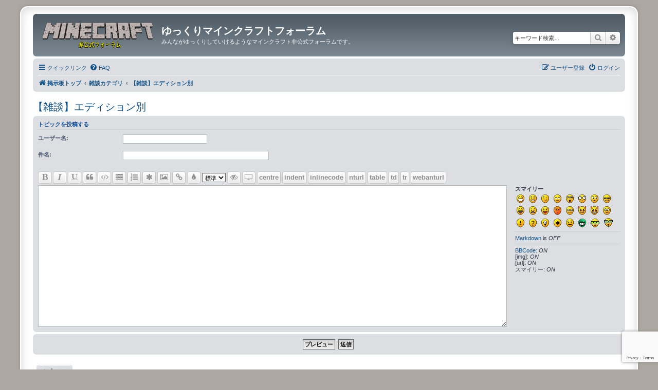

--- FILE ---
content_type: text/html; charset=UTF-8
request_url: https://minecraft.yukkuriikouze.com/posting.php?mode=post&f=16&sid=4b6d4d72e7e89704277b047afe7924ee
body_size: 8383
content:

	<!DOCTYPE html>
<html dir="ltr" lang="ja">
<head>
<meta charset="utf-8" />
<meta http-equiv="X-UA-Compatible" content="IE=edge">
<meta name="viewport" content="width=device-width, initial-scale=1" />

<title>ゆっくりマインクラフトフォーラム - トピックを投稿する</title>

	<link rel="alternate" type="application/atom+xml" title="フィード - ゆっくりマインクラフトフォーラム" href="/app.php/feed?sid=e8498cbc23696685d519e4a5c6126d64">			<link rel="alternate" type="application/atom+xml" title="フィード - 新着トピック" href="/app.php/feed/topics?sid=e8498cbc23696685d519e4a5c6126d64">		<link rel="alternate" type="application/atom+xml" title="フィード - フォーラム - 【雑談】エディション別" href="/app.php/feed/forum/16?sid=e8498cbc23696685d519e4a5c6126d64">		

<link rel="preconnect dns-prefetch" href="//fonts.gstatic.com">
<link rel="preconnect dns-prefetch" href="//www.google.com">
<link rel="preconnect dns-prefetch" href="//stats.g.doubleclick.net">
<link rel="preconnect dns-prefetch" href="//www.gstatic.com">
<link rel="preconnect dns-prefetch" href="//www.google-analytics.com">
<link rel="preconnect dns-prefetch" href="//minecraftyukkuriikouzecom.api.oneall.com">
<link rel="preconnect dns-prefetch" href="//secure.oneallcdn.com">
<link rel="preconnect dns-prefetch" href="//www.googletagmanager.com">
<link rel="preconnect dns-prefetch" href="//cdn.jsdelivr.net">
<!--
	phpBB style name: prosilver Special Edition
	Based on style:   prosilver (this is the default phpBB3 style)
	Original author:  Tom Beddard ( http://www.subBlue.com/ )
	Modified by:      phpBB Limited ( https://www.phpbb.com/ )
-->


<link href="./styles/prosilver/theme/normalize.css?assets_version=442" rel="stylesheet" media="print" onload="this.media='all'">
<link href="./styles/prosilver/theme/base.css?assets_version=442" rel="stylesheet">
<link href="./styles/prosilver/theme/utilities.css?assets_version=442" rel="stylesheet" media="print" onload="this.media='all'">
<link href="./styles/prosilver_se/theme/common.css?assets_version=442" rel="stylesheet">
<link href="./styles/prosilver/theme/links.css?assets_version=442" rel="stylesheet" media="print" onload="this.media='all'">
<link href="./styles/prosilver/theme/content.css?assets_version=442" rel="stylesheet">
<link href="./styles/prosilver/theme/buttons.css?assets_version=442" rel="stylesheet" media="print" onload="this.media='all'">
<link href="./styles/prosilver/theme/cp.css?assets_version=442" rel="stylesheet" media="print" onload="this.media='all'">
<link href="./styles/prosilver/theme/forms.css?assets_version=442" rel="stylesheet" media="print" onload="this.media='all'">
<link href="./styles/prosilver/theme/icons.css?assets_version=442" rel="stylesheet" media="print" onload="this.media='all'">
<link href="./styles/prosilver/theme/colours.css?assets_version=442" rel="stylesheet" media="print" onload="this.media='all'">
<link href="./styles/prosilver/theme/responsive.css?assets_version=442" rel="stylesheet">

<link href="./assets/css/font-awesome.min.css?assets_version=442" rel="stylesheet">
<link href="./styles/prosilver_se/theme/stylesheet.css?assets_version=442" rel="stylesheet">
<link href="./styles/prosilver_se/theme/add.css?assets_version=442" rel="stylesheet">




<!--[if lte IE 9]>
	<link href="./styles/prosilver/theme/tweaks.css?assets_version=442" rel="stylesheet">
<![endif]-->

<meta name="description" content="みんながゆっくりしていけるようなマインクラフト非公式フォーラムです。">
<meta name="twitter:card" content="summary">
<meta property="og:site_name" content="ゆっくりマインクラフトフォーラム">
<meta property="og:url" content="https://minecraft.yukkuriikouze.com/posting.php?mode=post&amp;f=16">
<meta property="og:type" content="website">
<meta property="og:title" content="トピックを投稿する">
<meta property="og:description" content="みんながゆっくりしていけるようなマインクラフト非公式フォーラムです。">
<meta property="og:image" content="https://minecraft.yukkuriikouze.com/images/card_image.png">
<meta property="og:image:type" content="image/png">
<meta property="og:image:width" content="582">
<meta property="og:image:height" content="640">

<link href="./ext/alfredoramos/markdown/styles/all/theme/css/common.css?assets_version=442" rel="stylesheet" media="print" onload="this.media='all'" >
<link href="./ext/alfredoramos/markdown/styles/prosilver/theme/css/markdown.css?assets_version=442" rel="stylesheet" media="print" onload="this.media='all'" >
<link href="./ext/alfredoramos/simplespoiler/styles/all/theme/css/common.css?assets_version=442" rel="stylesheet" media="print" onload="this.media='all'" >
<link href="./ext/alfredoramos/simplespoiler/styles/prosilver/theme/css/style.css?assets_version=442" rel="stylesheet" media="print" onload="this.media='all'" >
<link href="./ext/alfredoramos/simplespoiler/styles/prosilver/theme/css/colors.css?assets_version=442" rel="stylesheet" media="print" onload="this.media='all'" >
<link href="./ext/hifikabin/password/styles/prosilver/theme/password.css?assets_version=442" rel="stylesheet" media="print" onload="this.media='all'" >
<link href="./ext/phpbb/collapsiblecategories/styles/all/theme/collapsiblecategories.css?assets_version=442" rel="stylesheet" media="print" onload="this.media='all'" >
<link href="./ext/vse/lightbox/styles/all/template/lightbox/css/lightbox.min.css?assets_version=442" rel="stylesheet" media="print" onload="this.media='all'" >


 
		<!-- OneAll Social Login : http://www.oneall.com //-->
		<script type="text/javascript">
			// <![CDATA[		
				(function () {
					var oa = document.createElement('script'); oa.type = 'text/javascript'; 
					oa.async = true; oa.src = '//minecraftyukkuriikouzecom.api.oneall.com/socialize/library.js';
					var s = document.getElementsByTagName('script')[0]; s.parentNode.insertBefore(oa, s);
				})();
			// ]]>
		</script>
					<!-- Global site tag (gtag.js) - Google Analytics -->
		<script async src="https://www.googletagmanager.com/gtag/js?id=UA-153636437-1"></script>
		<script>
			window.dataLayer = window.dataLayer || [];
			function gtag(){dataLayer.push(arguments);}
			gtag('js', new Date());

			gtag('config', 'UA-153636437-1', {});
		</script>
		<style>
		@media (min-width: 900px) {
			.signature img.postimage,			.content img.postimage,
			.attachbox img.postimage {
				max-height: 400px !important;
				max-width: 400px !important;
			}
		}
	</style>

</head>
<body id="phpbb" class="nojs notouch section-posting ltr ">


<div id="wrap" class="wrap">
	<a id="top" class="top-anchor" accesskey="t"></a>
	<div id="page-header">
		<div class="headerbar" role="banner">
					<div class="inner">

			<div id="site-description" class="site-description">
				<a id="logo" class="logo" href="./index.php?sid=e8498cbc23696685d519e4a5c6126d64" title="掲示板トップ">
					<span class="site_logo"></span>
				</a>
				<h1>ゆっくりマインクラフトフォーラム</h1>
				<p>みんながゆっくりしていけるようなマインクラフト非公式フォーラムです。</p>
				<p class="skiplink"><a href="#start_here">コンテンツへ</a></p>
			</div>

									<div id="search-box" class="search-box search-header" role="search">
				<form action="./search.php?sid=e8498cbc23696685d519e4a5c6126d64" method="get" id="search">
				<fieldset>
					<input name="keywords" id="keywords" type="search" maxlength="128" title="キーワード検索" class="inputbox search tiny" size="20" value="" placeholder="キーワード検索…" />
					<button class="button button-search" type="submit" title="検索">
						<i class="icon fa-search fa-fw" aria-hidden="true"></i><span class="sr-only">検索</span>
					</button>
					<a href="./search.php?sid=e8498cbc23696685d519e4a5c6126d64" class="button button-search-end" title="詳細検索">
						<i class="icon fa-cog fa-fw" aria-hidden="true"></i><span class="sr-only">詳細検索</span>
					</a>
					<input type="hidden" name="sid" value="e8498cbc23696685d519e4a5c6126d64" />

				</fieldset>
				</form>
			</div>
						
			</div>
					</div>
				<div class="navbar" role="navigation">
	<div class="inner">

	<ul id="nav-main" class="nav-main linklist" role="menubar">

		<li id="quick-links" class="quick-links dropdown-container responsive-menu" data-skip-responsive="true">
			<a href="#" class="dropdown-trigger">
				<i class="icon fa-bars fa-fw" aria-hidden="true"></i><span>クイックリンク</span>
			</a>
			<div class="dropdown">
				<div class="pointer"><div class="pointer-inner"></div></div>
				<ul class="dropdown-contents" role="menu">
					
											<li class="separator"></li>
																									<li>
								<a href="./search.php?search_id=unanswered&amp;sid=e8498cbc23696685d519e4a5c6126d64" role="menuitem">
									<i class="icon fa-file-o fa-fw icon-gray" aria-hidden="true"></i><span>未返信トピック</span>
								</a>
							</li>
							<li>
								<a href="./search.php?search_id=active_topics&amp;sid=e8498cbc23696685d519e4a5c6126d64" role="menuitem">
									<i class="icon fa-file-o fa-fw icon-blue" aria-hidden="true"></i><span>最近のトピック</span>
								</a>
							</li>
							<li class="separator"></li>
							<li>
								<a href="./search.php?sid=e8498cbc23696685d519e4a5c6126d64" role="menuitem">
									<i class="icon fa-search fa-fw" aria-hidden="true"></i><span>検索</span>
								</a>
							</li>
					
										<li class="separator"></li>

					<div id="password-generator">
	<li class="rightside" data-last-responsive="true">
		<a href="/app.php/password?sid=e8498cbc23696685d519e4a5c6126d64" role="menuitem">
			<i class="icon fas fa-key" aria-hidden="true"></i><span>パスワードジェネレーター</span>
		</a>
	</li>
</div>
				</ul>
			</div>
		</li>

				<li data-skip-responsive="true">
			<a href="/app.php/help/faq?sid=e8498cbc23696685d519e4a5c6126d64" rel="help" title="よくある質問" role="menuitem">
				<i class="icon fa-question-circle fa-fw" aria-hidden="true"></i><span>FAQ</span>
			</a>
		</li>
						
			<li class="rightside"  data-skip-responsive="true">
			<a href="./ucp.php?mode=login&amp;redirect=posting.php%3Ff%3D16%26mode%3Dpost&amp;sid=e8498cbc23696685d519e4a5c6126d64" title="ログイン" accesskey="x" role="menuitem">
				<i class="icon fa-power-off fa-fw" aria-hidden="true"></i><span>ログイン</span>
			</a>
		</li>
					<li class="rightside" data-skip-responsive="true">
				<a href="./ucp.php?mode=register&amp;sid=e8498cbc23696685d519e4a5c6126d64" role="menuitem">
					<i class="icon fa-pencil-square-o  fa-fw" aria-hidden="true"></i><span>ユーザー登録</span>
				</a>
			</li>
						</ul>

	<ul id="nav-breadcrumbs" class="nav-breadcrumbs linklist navlinks" role="menubar">
				
		
		<li class="breadcrumbs" itemscope itemtype="https://schema.org/BreadcrumbList">

			
							<span class="crumb" itemtype="https://schema.org/ListItem" itemprop="itemListElement" itemscope><a itemprop="item" href="./index.php?sid=e8498cbc23696685d519e4a5c6126d64" accesskey="h" data-navbar-reference="index"><i class="icon fa-home fa-fw"></i><span itemprop="name">掲示板トップ</span></a><meta itemprop="position" content="1" /></span>

											
								<span class="crumb" itemtype="https://schema.org/ListItem" itemprop="itemListElement" itemscope data-forum-id="15"><a itemprop="item" href="./viewforum.php?f=15&amp;sid=e8498cbc23696685d519e4a5c6126d64"><span itemprop="name">雑談カテゴリ</span></a><meta itemprop="position" content="2" /></span>
															
								<span class="crumb" itemtype="https://schema.org/ListItem" itemprop="itemListElement" itemscope data-forum-id="16"><a itemprop="item" href="./viewforum.php?f=16&amp;sid=e8498cbc23696685d519e4a5c6126d64"><span itemprop="name">【雑談】エディション別</span></a><meta itemprop="position" content="3" /></span>
							
					</li>

		
					<li class="rightside responsive-search">
				<a href="./search.php?sid=e8498cbc23696685d519e4a5c6126d64" title="詳細検索ページへ移動します" role="menuitem">
					<i class="icon fa-search fa-fw" aria-hidden="true"></i><span class="sr-only">検索</span>
				</a>
			</li>
			</ul>

	</div>
</div>
	</div>

	
	<a id="start_here" class="anchor"></a>
	<div id="page-body" class="page-body" role="main">
		
		
	<h2 class="posting-title"><a href="./viewforum.php?f=16&amp;sid=e8498cbc23696685d519e4a5c6126d64">【雑談】エディション別</a></h2>
 

<form id="postform" method="post" action="./posting.php?mode=post&amp;sid=e8498cbc23696685d519e4a5c6126d64&amp;f=16">





<div class="panel" id="postingbox">
	<div class="inner">

	<h3>トピックを投稿する</h3>

		<fieldset class="fields1">
	
	
	
	
		<dl style="clear: left;">
		<dt><label for="username">ユーザー名:</label></dt>
		<dd><input type="text" tabindex="1" name="username" id="username" size="25" value="" class="inputbox autowidth" /></dd>
	</dl>
	
		<dd><input type="hidden" value="guest@user.com" name="email"  /></dd>

		<dl style="clear: left;">
		<dt><label for="subject">件名:</label></dt>
		<dd>
						<input type="text" name="subject" id="subject" size="45" maxlength="120" tabindex="2" value="" class="inputbox autowidth" />
					</dd>
	</dl>
						<noscript>
		<div>問題を読み込むために JavaScript を有効にしてください</div>
	</noscript>

	<script src="//google.com/recaptcha/api.js?render=6Letbc4UAAAAAAdjCx8wUUvFXsVuz2B7F-gicynU" async defer></script>

		<input class="g-recaptcha" type="hidden" name="recaptcha_action" value="post" data-recaptcha-v3="6Letbc4UAAAAAAdjCx8wUUvFXsVuz2B7F-gicynU">
	<input type="hidden" name="recaptcha_token" value="">
		
	
	
<script>
	var form_name = 'postform';
	var text_name = 'message';
	var load_draft = false;
	var upload = false;

	// Define the bbCode tags
	var bbcode = new Array();
	var bbtags = new Array('[b]','[/b]','[i]','[/i]','[u]','[/u]','[quote]','[/quote]','[code]','[/code]','[list]','[/list]','[list=]','[/list]','[img]','[/img]','[url]','[/url]','[flash=]', '[/flash]','[size=]','[/size]', '[centre]', '[/centre]', '[indent]', '[/indent]', '[inlinecode]', '[/inlinecode]', '[nturl]', '[/nturl]', '[table]', '[/table]', '[td]', '[/td]', '[tr]', '[/tr]', '[webanturl]', '[/webanturl]');
	var imageTag = false;

	function change_palette()
	{
		phpbb.toggleDisplay('colour_palette');
		e = document.getElementById('colour_palette');

		if (e.style.display == 'block')
		{
			document.getElementById('bbpalette').value = '\u30D5\u30A9\u30F3\u30C8\u30AB\u30E9\u30FC\u3092\u96A0\u3059';
		}
		else
		{
			document.getElementById('bbpalette').value = '\u30D5\u30A9\u30F3\u30C8\u30AB\u30E9\u30FC';
		}
	}
</script>

<div id="colour_palette" style="display: none;">
	<dl style="clear: left;">
		<dt><label>フォントカラー:</label></dt>
		<dd id="color_palette_placeholder" class="color_palette_placeholder" data-color-palette="h" data-height="12" data-width="15" data-bbcode="true"></dd>
	</dl>
</div>

<div id="format-buttons" class="format-buttons">
	<button type="button" class="button button-icon-only bbcode-b" accesskey="b" name="addbbcode0" value=" B " onclick="bbstyle(0)" title="ボールド（太字）: [b]text[/b]">
		<i class="icon fa-bold fa-fw" aria-hidden="true"></i>
	</button>
	<button type="button" class="button button-icon-only bbcode-i" accesskey="i" name="addbbcode2" value=" i " onclick="bbstyle(2)" title="イタリック（斜体）: [i]text[/i]">
		<i class="icon fa-italic fa-fw" aria-hidden="true"></i>
	</button>
	<button type="button" class="button button-icon-only bbcode-u" accesskey="u" name="addbbcode4" value=" u " onclick="bbstyle(4)" title="アンダーライン（下線）: [u]text[/u]">
		<i class="icon fa-underline fa-fw" aria-hidden="true"></i>
	</button>
		<button type="button" class="button button-icon-only bbcode-quote" accesskey="q" name="addbbcode6" value="Quote" onclick="bbstyle(6)" title="引用: [quote]text[/quote]">
		<i class="icon fa-quote-left fa-fw" aria-hidden="true"></i>
	</button>
		<button type="button" class="button button-icon-only bbcode-code" accesskey="c" name="addbbcode8" value="Code" onclick="bbstyle(8)" title="コード表示: [code]code[/code]">
		<i class="icon fa-code fa-fw" aria-hidden="true"></i>
	</button>
	<button type="button" class="button button-icon-only bbcode-list" accesskey="l" name="addbbcode10" value="List" onclick="bbstyle(10)" title="リスト: [list][*]text[/list]">
		<i class="icon fa-list fa-fw" aria-hidden="true"></i>
	</button>
	<button type="button" class="button button-icon-only bbcode-list-" accesskey="o" name="addbbcode12" value="List=" onclick="bbstyle(12)" title="番号付きリスト: 例. [list=1][*]候補１[/list] または [list=a][*]候補 a[/list]">
		<i class="icon fa-list-ol fa-fw" aria-hidden="true"></i>
	</button>
	<button type="button" class="button button-icon-only bbcode-asterisk" accesskey="y" name="addlistitem" value="[*]" onclick="bbstyle(-1)" title="リスト要素: [*]text">
		<i class="icon fa-asterisk fa-fw" aria-hidden="true"></i>
	</button>
		<button type="button" class="button button-icon-only bbcode-img" accesskey="p" name="addbbcode14" value="Img" onclick="bbstyle(14)" title="画像: [img]http://image_url[/img]">
		<i class="icon fa-image fa-fw" aria-hidden="true"></i>
	</button>
			<button type="button" class="button button-icon-only bbcode-url" accesskey="w" name="addbbcode16" value="URL" onclick="bbstyle(16)" title="ハイパーリンク: [url]http://url[/url] または [url=http://url]URL text[/url]">
		<i class="icon fa-link fa-fw" aria-hidden="true"></i>
	</button>
			<button type="button" class="button button-icon-only bbcode-color" name="bbpalette" id="bbpalette" value="フォントカラー" onclick="change_palette();" title="フォントカラー: [color=red]text[/color]  Tip: color=#FF0000 も可">
		<i class="icon fa-tint fa-fw" aria-hidden="true"></i>
	</button>
	<select name="addbbcode20" class="bbcode-size" onchange="bbfontstyle('[size=' + this.form.addbbcode20.options[this.form.addbbcode20.selectedIndex].value + ']', '[/size]');this.form.addbbcode20.selectedIndex = 2;" title="フォントサイズ: [size=85]small text[/size]">
		<option value="50">極小</option>
		<option value="85">小</option>
		<option value="100" selected="selected">標準</option>
					<option value="150">大</option>
							<option value="200">極大</option>
						</select>

	<button type="button" class="button button-icon-only bbcode-spoiler" name="addspoiler" value="Spoiler" onclick="bbfontstyle('[spoiler]', '[/spoiler]');" title="Usage: [spoiler]text[/spoiler] or [spoiler title=title]text[/spoiler]" accesskey="e">
	<i class="icon fa-fw fa-eye-slash" aria-hidden="true"></i>
</button>
<button type="button" class="button button-icon-only bbcode-media" accesskey="m" name="addmedia" value="Media" onclick="bbfontstyle('[media]', '[/media]');" title="Media Embed: [media]http://media_url[/media]">
	<i class="icon fa-television fa-fw" aria-hidden="true"></i>
</button>

		<button type="button" class="button button-secondary bbcode-centre" name="addbbcode22" value="centre" onclick="bbstyle(22)" title="テキストを中央にする. 例: [centre]Text to be centred[/centre]">
		centre
	</button>
		<button type="button" class="button button-secondary bbcode-indent" name="addbbcode24" value="indent" onclick="bbstyle(24)" title="使い方:スペースを前方に追加します　スペースの数を指定します[indent]40[/indent]">
		indent
	</button>
		<button type="button" class="button button-secondary bbcode-inlinecode" name="addbbcode26" value="inlinecode" onclick="bbstyle(26)" title="文章中にインラインでcode表示を行います">
		inlinecode
	</button>
		<button type="button" class="button button-secondary bbcode-nturl" name="addbbcode28" value="nturl" onclick="bbstyle(28)" title="URLを新しいタブで開く. 例: [nturl=www.google.com]Google[/nturl]">
		nturl
	</button>
		<button type="button" class="button button-secondary bbcode-table" name="addbbcode30" value="table" onclick="bbstyle(30)" title="HTML tableタグ互換">
		table
	</button>
		<button type="button" class="button button-secondary bbcode-td" name="addbbcode32" value="td" onclick="bbstyle(32)" title="HTML tdタグ互換">
		td
	</button>
		<button type="button" class="button button-secondary bbcode-tr" name="addbbcode34" value="tr" onclick="bbstyle(34)" title="HTML trタグ互換">
		tr
	</button>
		<button type="button" class="button button-secondary bbcode-webanturl" name="addbbcode36" value="webanturl" onclick="bbstyle(36)" title="URLをwebアーカイブから新しいタブで開く. 例: [webanturl=www.google.com]Google[/webanturl]">
		webanturl
	</button>
	</div>

	<div id="smiley-box" class="smiley-box">
							<strong>スマイリー</strong><br />
							<a href="#" onclick="insert_text(':D', true); return false;"><img src="./images/smilies/icon_e_biggrin.gif" width="15" height="17" alt=":D" title="Very Happy" /></a>
							<a href="#" onclick="insert_text(':)', true); return false;"><img src="./images/smilies/icon_e_smile.gif" width="15" height="17" alt=":)" title="Smile" /></a>
							<a href="#" onclick="insert_text(';)', true); return false;"><img src="./images/smilies/icon_e_wink.gif" width="15" height="17" alt=";)" title="Wink" /></a>
							<a href="#" onclick="insert_text(':(', true); return false;"><img src="./images/smilies/icon_e_sad.gif" width="15" height="17" alt=":(" title="Sad" /></a>
							<a href="#" onclick="insert_text(':o', true); return false;"><img src="./images/smilies/icon_e_surprised.gif" width="15" height="17" alt=":o" title="Surprised" /></a>
							<a href="#" onclick="insert_text(':shock:', true); return false;"><img src="./images/smilies/icon_eek.gif" width="15" height="17" alt=":shock:" title="Shocked" /></a>
							<a href="#" onclick="insert_text(':?', true); return false;"><img src="./images/smilies/icon_e_confused.gif" width="15" height="17" alt=":?" title="Confused" /></a>
							<a href="#" onclick="insert_text('8-)', true); return false;"><img src="./images/smilies/icon_cool.gif" width="15" height="17" alt="8-)" title="Cool" /></a>
							<a href="#" onclick="insert_text(':lol:', true); return false;"><img src="./images/smilies/icon_lol.gif" width="15" height="17" alt=":lol:" title="Laughing" /></a>
							<a href="#" onclick="insert_text(':x', true); return false;"><img src="./images/smilies/icon_mad.gif" width="15" height="17" alt=":x" title="Mad" /></a>
							<a href="#" onclick="insert_text(':P', true); return false;"><img src="./images/smilies/icon_razz.gif" width="15" height="17" alt=":P" title="Razz" /></a>
							<a href="#" onclick="insert_text(':oops:', true); return false;"><img src="./images/smilies/icon_redface.gif" width="15" height="17" alt=":oops:" title="Embarrassed" /></a>
							<a href="#" onclick="insert_text(':cry:', true); return false;"><img src="./images/smilies/icon_cry.gif" width="15" height="17" alt=":cry:" title="Crying or Very Sad" /></a>
							<a href="#" onclick="insert_text(':evil:', true); return false;"><img src="./images/smilies/icon_evil.gif" width="15" height="17" alt=":evil:" title="Evil or Very Mad" /></a>
							<a href="#" onclick="insert_text(':twisted:', true); return false;"><img src="./images/smilies/icon_twisted.gif" width="15" height="17" alt=":twisted:" title="Twisted Evil" /></a>
							<a href="#" onclick="insert_text(':roll:', true); return false;"><img src="./images/smilies/icon_rolleyes.gif" width="15" height="17" alt=":roll:" title="Rolling Eyes" /></a>
							<a href="#" onclick="insert_text(':!:', true); return false;"><img src="./images/smilies/icon_exclaim.gif" width="15" height="17" alt=":!:" title="Exclamation" /></a>
							<a href="#" onclick="insert_text(':?:', true); return false;"><img src="./images/smilies/icon_question.gif" width="15" height="17" alt=":?:" title="Question" /></a>
							<a href="#" onclick="insert_text(':idea:', true); return false;"><img src="./images/smilies/icon_idea.gif" width="15" height="17" alt=":idea:" title="Idea" /></a>
							<a href="#" onclick="insert_text(':arrow:', true); return false;"><img src="./images/smilies/icon_arrow.gif" width="15" height="17" alt=":arrow:" title="Arrow" /></a>
							<a href="#" onclick="insert_text(':|', true); return false;"><img src="./images/smilies/icon_neutral.gif" width="15" height="17" alt=":|" title="Neutral" /></a>
							<a href="#" onclick="insert_text(':mrgreen:', true); return false;"><img src="./images/smilies/icon_mrgreen.gif" width="15" height="17" alt=":mrgreen:" title="Mr. Green" /></a>
							<a href="#" onclick="insert_text(':geek:', true); return false;"><img src="./images/smilies/icon_e_geek.gif" width="17" height="17" alt=":geek:" title="Geek" /></a>
							<a href="#" onclick="insert_text(':ugeek:', true); return false;"><img src="./images/smilies/icon_e_ugeek.gif" width="17" height="18" alt=":ugeek:" title="Uber Geek" /></a>
									<div class="markdown-status">
	<hr>	<a href="/app.php/help/markdown?sid=e8498cbc23696685d519e4a5c6126d64">Markdown</a> is <em>OFF</em>
</div>
				<div class="bbcode-status">
			<hr />			<a href="/app.php/help/bbcode?sid=e8498cbc23696685d519e4a5c6126d64">BBCode</a>: <em>ON</em><br />
							[img]: <em>ON</em><br />
								[url]: <em>ON</em><br />
						スマイリー: <em>ON</em>
		</div>
							</div>

	
	<div id="message-box" class="message-box">
		<textarea name="message" id="message" rows="15" cols="76" tabindex="4" onselect="storeCaret(this);" onclick="storeCaret(this);" onkeyup="storeCaret(this);" onfocus="initInsertions();" class="inputbox"></textarea>
	</div>

		</fieldset>


			</div>
	</div>
	
		<div class="panel bg2">
		<div class="inner">
		<fieldset class="submit-buttons">
			
			
												<input type="submit" tabindex="5" name="preview" value="プレビュー" class="button1" onclick="document.getElementById('postform').action += '#preview';" />&nbsp;
			<input type="submit" accesskey="s" tabindex="6" name="post" value="送信" class="button1 default-submit-action" />&nbsp;

		</fieldset>

		</div>
	</div>
	
			<div id="tabs" class="tabs sub-panels" data-show-panel="options-panel" role="tablist">
			<ul>
				<li id="options-panel-tab" class="tab activetab"><a href="#tabs" data-subpanel="options-panel" role="tab" aria-controls="options-panel"><span>オプション</span></a></li>
															</ul>
		</div>
	
		<div class="panel bg3" id="options-panel">
		<div class="inner">

		<fieldset class="fields1">
										<div><label for="disable_bbcode"><input type="checkbox" name="disable_bbcode" id="disable_bbcode" /> BBCode を無効にする</label></div>
										<div><label for="disable_smilies"><input type="checkbox" name="disable_smilies" id="disable_smilies" /> スマイリーを無効にする</label></div>
										<div><label for="disable_magic_url"><input type="checkbox" name="disable_magic_url" id="disable_magic_url" /> URL を自動的にパースしない</label></div>
															
			
			
			
			
					</fieldset>
		
	<input type="hidden" name="show_panel" value="options-panel" />
	<input type="hidden" name="creation_time" value="1769499569" />
<input type="hidden" name="form_token" value="e04e5cc35a62ac17c8aa06ddfb0543ead1528c65" />

	</div>
</div>





</form>

			</div>


<div id="page-footer" class="page-footer" role="contentinfo">
	<div class="navbar" role="navigation">
	<div class="inner">

	<ul id="nav-footer" class="nav-footer linklist" role="menubar">
		<li class="breadcrumbs">
									<span class="crumb"><a href="./index.php?sid=e8498cbc23696685d519e4a5c6126d64" data-navbar-reference="index"><i class="icon fa-home fa-fw" aria-hidden="true"></i><span>掲示板トップ</span></a></span>					</li>
		
				<li class="rightside">All times are <span title="アジア/東京">UTC+09:00</span></li>
							<li class="rightside">
				<a href="./ucp.php?mode=delete_cookies&amp;sid=e8498cbc23696685d519e4a5c6126d64" data-ajax="true" data-refresh="true" role="menuitem">
					<i class="icon fa-trash fa-fw" aria-hidden="true"></i><span>掲示板の cookie を消去する</span>
				</a>
			</li>
																<li class="rightside" data-last-responsive="true">
				<a href="./memberlist.php?mode=contactadmin&amp;sid=e8498cbc23696685d519e4a5c6126d64" role="menuitem">
					<i class="icon fa-envelope fa-fw" aria-hidden="true"></i><span>Contact us</span>
				</a>
			</li>
			</ul>

	</div>
</div>

	<div id="darkenwrapper" class="darkenwrapper" data-ajax-error-title="AJAX エラー" data-ajax-error-text="リクエスト処理中に不具合が生じました" data-ajax-error-text-abort="ユーザーがリクエストを中止しました" data-ajax-error-text-timeout="リクエストがタイムアウトになりました。再度トライしてみてください。" data-ajax-error-text-parsererror="リクエスト中に不具合が生じ、サーバーが正常でないリプライを返しました">
		<div id="darken" class="darken">&nbsp;</div>
	</div>

	<div id="phpbb_alert" class="phpbb_alert" data-l-err="エラー" data-l-timeout-processing-req="リクエストが時間切れになりました">
		<a href="#" class="alert_close">
			<i class="icon fa-times-circle fa-fw" aria-hidden="true"></i>
		</a>
		<h3 class="alert_title">&nbsp;</h3><p class="alert_text"></p>
	</div>
	<div id="phpbb_confirm" class="phpbb_alert">
		<a href="#" class="alert_close">
			<i class="icon fa-times-circle fa-fw" aria-hidden="true"></i>
		</a>
		<div class="alert_text"></div>
	</div>
</div>

</div>

	<div class="copyright">
				<p class="footer-row">
			<span class="footer-copyright">Powered by <a href="https://www.phpbb.com/">phpBB</a>&reg; Forum Software &copy; phpBB Limited</span>
		</p>
				<p class="footer-row">
			<span class="footer-copyright">Japanese translation principally by ocean</span>
		</p>
						<p class="footer-row" role="menu">
			<a class="footer-link" href="./ucp.php?mode=privacy&amp;sid=e8498cbc23696685d519e4a5c6126d64" title="プライバシーについて" role="menuitem">
				<span class="footer-link-text">プライバシーについて</span>
			</a>
			|
			<a class="footer-link" href="./ucp.php?mode=terms&amp;sid=e8498cbc23696685d519e4a5c6126d64" title="利用規約" role="menuitem">
				<span class="footer-link-text">利用規約</span>
			</a>
		</p>
				<p class="footer-row">
			<span class="footer-info"><span title="SQL time: 0.012s / PHP time: 0.030s">Time: 0.043s</span> | Peak Memory Usage: 1.07 MiB | GZIP: On</span>
		</p>
					</div>

<div>
	<a id="bottom" class="anchor" accesskey="z"></a>
	</div>

<script src="./assets/javascript/jquery-3.6.0.min.js?assets_version=442"></script>
<script src="./assets/javascript/core.js?assets_version=442"></script>


<script>
(function($) {  // Avoid conflicts with other libraries

'use strict';

	phpbb.addAjaxCallback('reporttosfs', function(data) {
		if (data.postid !== "undefined") {
			$('#sfs' + data.postid).hide();
			phpbb.closeDarkenWrapper(5000);
		}
	});

})(jQuery);
</script>											<script>
		var vseLightbox = {};
		vseLightbox.resizeHeight = 400;
		vseLightbox.resizeWidth = 400;
		vseLightbox.lightboxGal = 1;
		vseLightbox.lightboxSig = 1;
		vseLightbox.imageTitles = 1;
		vseLightbox.lightboxAll = 1;
		vseLightbox.downloadFile = 'download/file.php';
	</script>

<script   src="./ext/phpbb/collapsiblecategories/styles/all/template/js/collapsiblecategories.js?assets_version=442"></script>
<script   src="./assets/javascript/editor.js?assets_version=442"></script>
<script   src="./styles/prosilver/template/forum_fn.js?assets_version=442"></script>
<script   src="./styles/prosilver/template/ajax.js?assets_version=442"></script>
<script   src="./ext/hifikabin/password/styles/prosilver/template/random.js?assets_version=442"></script>
<script   src="./ext/hifikabin/password/styles/prosilver/template/copy.js?assets_version=442"></script>
<script   src="./ext/vse/lightbox/styles/all/template/js/resizer.js?assets_version=442"></script>
<script   src="./ext/vse/lightbox/styles/all/template/lightbox/js/lightbox.min.js?assets_version=442"></script>
<script   src="./ext/alfredoramos/simplespoiler/styles/all/theme/js/details-element-polyfill.min.js?assets_version=442"></script>
<script   src="./ext/alfredoramos/simplespoiler/styles/all/theme/js/spoiler.js?assets_version=442"></script>


<script>
	lightbox.option({
		'albumLabel': '\u00252\u0020\u306E\u753B\u50CF\u0020\u00251'
	});
</script>

  
    
    <script async defer src="https://www.google.com/recaptcha/api.js?render=6Letbc4UAAAAAAdjCx8wUUvFXsVuz2B7F-gicynU"></script>
    <script>
        window.onload = function () {
            grecaptcha.ready(function(){
                grecaptcha.execute("6Letbc4UAAAAAAdjCx8wUUvFXsVuz2B7F-gicynU", {action: 'homepage'}).then(function(token) {
                
    	        });
	    });
	    var request = new XMLHttpRequest();
            request.open('GET', 'https://minecraft.yukkuriikouze.com/disk_used.php', true);
            request.responseType = 'document';
            request.send("");
            request.onload = function () {
                var data = this.response.body.innerText;
                var statistics = document.getElementById('statistics');
		if ( statistics != null){
		    var copy_statistics=statistics.innerHTML;
                    statistics.innerHTML = copy_statistics + ' &bull; ディスク使用量: <strong>'+ data +'</strong>';
		}
            };
        };
    </script>
<script defer src="https://static.cloudflareinsights.com/beacon.min.js/vcd15cbe7772f49c399c6a5babf22c1241717689176015" integrity="sha512-ZpsOmlRQV6y907TI0dKBHq9Md29nnaEIPlkf84rnaERnq6zvWvPUqr2ft8M1aS28oN72PdrCzSjY4U6VaAw1EQ==" data-cf-beacon='{"version":"2024.11.0","token":"e6b2ac750bd745f6bb024c654e8ab89d","r":1,"server_timing":{"name":{"cfCacheStatus":true,"cfEdge":true,"cfExtPri":true,"cfL4":true,"cfOrigin":true,"cfSpeedBrain":true},"location_startswith":null}}' crossorigin="anonymous"></script>
</body>
</html>


--- FILE ---
content_type: text/html; charset=utf-8
request_url: https://google.com/recaptcha/api2/anchor?ar=1&k=6Letbc4UAAAAAAdjCx8wUUvFXsVuz2B7F-gicynU&co=aHR0cHM6Ly9taW5lY3JhZnQueXVra3VyaWlrb3V6ZS5jb206NDQz&hl=en&v=N67nZn4AqZkNcbeMu4prBgzg&size=invisible&anchor-ms=20000&execute-ms=30000&cb=xn8d6gdwox1g
body_size: 48673
content:
<!DOCTYPE HTML><html dir="ltr" lang="en"><head><meta http-equiv="Content-Type" content="text/html; charset=UTF-8">
<meta http-equiv="X-UA-Compatible" content="IE=edge">
<title>reCAPTCHA</title>
<style type="text/css">
/* cyrillic-ext */
@font-face {
  font-family: 'Roboto';
  font-style: normal;
  font-weight: 400;
  font-stretch: 100%;
  src: url(//fonts.gstatic.com/s/roboto/v48/KFO7CnqEu92Fr1ME7kSn66aGLdTylUAMa3GUBHMdazTgWw.woff2) format('woff2');
  unicode-range: U+0460-052F, U+1C80-1C8A, U+20B4, U+2DE0-2DFF, U+A640-A69F, U+FE2E-FE2F;
}
/* cyrillic */
@font-face {
  font-family: 'Roboto';
  font-style: normal;
  font-weight: 400;
  font-stretch: 100%;
  src: url(//fonts.gstatic.com/s/roboto/v48/KFO7CnqEu92Fr1ME7kSn66aGLdTylUAMa3iUBHMdazTgWw.woff2) format('woff2');
  unicode-range: U+0301, U+0400-045F, U+0490-0491, U+04B0-04B1, U+2116;
}
/* greek-ext */
@font-face {
  font-family: 'Roboto';
  font-style: normal;
  font-weight: 400;
  font-stretch: 100%;
  src: url(//fonts.gstatic.com/s/roboto/v48/KFO7CnqEu92Fr1ME7kSn66aGLdTylUAMa3CUBHMdazTgWw.woff2) format('woff2');
  unicode-range: U+1F00-1FFF;
}
/* greek */
@font-face {
  font-family: 'Roboto';
  font-style: normal;
  font-weight: 400;
  font-stretch: 100%;
  src: url(//fonts.gstatic.com/s/roboto/v48/KFO7CnqEu92Fr1ME7kSn66aGLdTylUAMa3-UBHMdazTgWw.woff2) format('woff2');
  unicode-range: U+0370-0377, U+037A-037F, U+0384-038A, U+038C, U+038E-03A1, U+03A3-03FF;
}
/* math */
@font-face {
  font-family: 'Roboto';
  font-style: normal;
  font-weight: 400;
  font-stretch: 100%;
  src: url(//fonts.gstatic.com/s/roboto/v48/KFO7CnqEu92Fr1ME7kSn66aGLdTylUAMawCUBHMdazTgWw.woff2) format('woff2');
  unicode-range: U+0302-0303, U+0305, U+0307-0308, U+0310, U+0312, U+0315, U+031A, U+0326-0327, U+032C, U+032F-0330, U+0332-0333, U+0338, U+033A, U+0346, U+034D, U+0391-03A1, U+03A3-03A9, U+03B1-03C9, U+03D1, U+03D5-03D6, U+03F0-03F1, U+03F4-03F5, U+2016-2017, U+2034-2038, U+203C, U+2040, U+2043, U+2047, U+2050, U+2057, U+205F, U+2070-2071, U+2074-208E, U+2090-209C, U+20D0-20DC, U+20E1, U+20E5-20EF, U+2100-2112, U+2114-2115, U+2117-2121, U+2123-214F, U+2190, U+2192, U+2194-21AE, U+21B0-21E5, U+21F1-21F2, U+21F4-2211, U+2213-2214, U+2216-22FF, U+2308-230B, U+2310, U+2319, U+231C-2321, U+2336-237A, U+237C, U+2395, U+239B-23B7, U+23D0, U+23DC-23E1, U+2474-2475, U+25AF, U+25B3, U+25B7, U+25BD, U+25C1, U+25CA, U+25CC, U+25FB, U+266D-266F, U+27C0-27FF, U+2900-2AFF, U+2B0E-2B11, U+2B30-2B4C, U+2BFE, U+3030, U+FF5B, U+FF5D, U+1D400-1D7FF, U+1EE00-1EEFF;
}
/* symbols */
@font-face {
  font-family: 'Roboto';
  font-style: normal;
  font-weight: 400;
  font-stretch: 100%;
  src: url(//fonts.gstatic.com/s/roboto/v48/KFO7CnqEu92Fr1ME7kSn66aGLdTylUAMaxKUBHMdazTgWw.woff2) format('woff2');
  unicode-range: U+0001-000C, U+000E-001F, U+007F-009F, U+20DD-20E0, U+20E2-20E4, U+2150-218F, U+2190, U+2192, U+2194-2199, U+21AF, U+21E6-21F0, U+21F3, U+2218-2219, U+2299, U+22C4-22C6, U+2300-243F, U+2440-244A, U+2460-24FF, U+25A0-27BF, U+2800-28FF, U+2921-2922, U+2981, U+29BF, U+29EB, U+2B00-2BFF, U+4DC0-4DFF, U+FFF9-FFFB, U+10140-1018E, U+10190-1019C, U+101A0, U+101D0-101FD, U+102E0-102FB, U+10E60-10E7E, U+1D2C0-1D2D3, U+1D2E0-1D37F, U+1F000-1F0FF, U+1F100-1F1AD, U+1F1E6-1F1FF, U+1F30D-1F30F, U+1F315, U+1F31C, U+1F31E, U+1F320-1F32C, U+1F336, U+1F378, U+1F37D, U+1F382, U+1F393-1F39F, U+1F3A7-1F3A8, U+1F3AC-1F3AF, U+1F3C2, U+1F3C4-1F3C6, U+1F3CA-1F3CE, U+1F3D4-1F3E0, U+1F3ED, U+1F3F1-1F3F3, U+1F3F5-1F3F7, U+1F408, U+1F415, U+1F41F, U+1F426, U+1F43F, U+1F441-1F442, U+1F444, U+1F446-1F449, U+1F44C-1F44E, U+1F453, U+1F46A, U+1F47D, U+1F4A3, U+1F4B0, U+1F4B3, U+1F4B9, U+1F4BB, U+1F4BF, U+1F4C8-1F4CB, U+1F4D6, U+1F4DA, U+1F4DF, U+1F4E3-1F4E6, U+1F4EA-1F4ED, U+1F4F7, U+1F4F9-1F4FB, U+1F4FD-1F4FE, U+1F503, U+1F507-1F50B, U+1F50D, U+1F512-1F513, U+1F53E-1F54A, U+1F54F-1F5FA, U+1F610, U+1F650-1F67F, U+1F687, U+1F68D, U+1F691, U+1F694, U+1F698, U+1F6AD, U+1F6B2, U+1F6B9-1F6BA, U+1F6BC, U+1F6C6-1F6CF, U+1F6D3-1F6D7, U+1F6E0-1F6EA, U+1F6F0-1F6F3, U+1F6F7-1F6FC, U+1F700-1F7FF, U+1F800-1F80B, U+1F810-1F847, U+1F850-1F859, U+1F860-1F887, U+1F890-1F8AD, U+1F8B0-1F8BB, U+1F8C0-1F8C1, U+1F900-1F90B, U+1F93B, U+1F946, U+1F984, U+1F996, U+1F9E9, U+1FA00-1FA6F, U+1FA70-1FA7C, U+1FA80-1FA89, U+1FA8F-1FAC6, U+1FACE-1FADC, U+1FADF-1FAE9, U+1FAF0-1FAF8, U+1FB00-1FBFF;
}
/* vietnamese */
@font-face {
  font-family: 'Roboto';
  font-style: normal;
  font-weight: 400;
  font-stretch: 100%;
  src: url(//fonts.gstatic.com/s/roboto/v48/KFO7CnqEu92Fr1ME7kSn66aGLdTylUAMa3OUBHMdazTgWw.woff2) format('woff2');
  unicode-range: U+0102-0103, U+0110-0111, U+0128-0129, U+0168-0169, U+01A0-01A1, U+01AF-01B0, U+0300-0301, U+0303-0304, U+0308-0309, U+0323, U+0329, U+1EA0-1EF9, U+20AB;
}
/* latin-ext */
@font-face {
  font-family: 'Roboto';
  font-style: normal;
  font-weight: 400;
  font-stretch: 100%;
  src: url(//fonts.gstatic.com/s/roboto/v48/KFO7CnqEu92Fr1ME7kSn66aGLdTylUAMa3KUBHMdazTgWw.woff2) format('woff2');
  unicode-range: U+0100-02BA, U+02BD-02C5, U+02C7-02CC, U+02CE-02D7, U+02DD-02FF, U+0304, U+0308, U+0329, U+1D00-1DBF, U+1E00-1E9F, U+1EF2-1EFF, U+2020, U+20A0-20AB, U+20AD-20C0, U+2113, U+2C60-2C7F, U+A720-A7FF;
}
/* latin */
@font-face {
  font-family: 'Roboto';
  font-style: normal;
  font-weight: 400;
  font-stretch: 100%;
  src: url(//fonts.gstatic.com/s/roboto/v48/KFO7CnqEu92Fr1ME7kSn66aGLdTylUAMa3yUBHMdazQ.woff2) format('woff2');
  unicode-range: U+0000-00FF, U+0131, U+0152-0153, U+02BB-02BC, U+02C6, U+02DA, U+02DC, U+0304, U+0308, U+0329, U+2000-206F, U+20AC, U+2122, U+2191, U+2193, U+2212, U+2215, U+FEFF, U+FFFD;
}
/* cyrillic-ext */
@font-face {
  font-family: 'Roboto';
  font-style: normal;
  font-weight: 500;
  font-stretch: 100%;
  src: url(//fonts.gstatic.com/s/roboto/v48/KFO7CnqEu92Fr1ME7kSn66aGLdTylUAMa3GUBHMdazTgWw.woff2) format('woff2');
  unicode-range: U+0460-052F, U+1C80-1C8A, U+20B4, U+2DE0-2DFF, U+A640-A69F, U+FE2E-FE2F;
}
/* cyrillic */
@font-face {
  font-family: 'Roboto';
  font-style: normal;
  font-weight: 500;
  font-stretch: 100%;
  src: url(//fonts.gstatic.com/s/roboto/v48/KFO7CnqEu92Fr1ME7kSn66aGLdTylUAMa3iUBHMdazTgWw.woff2) format('woff2');
  unicode-range: U+0301, U+0400-045F, U+0490-0491, U+04B0-04B1, U+2116;
}
/* greek-ext */
@font-face {
  font-family: 'Roboto';
  font-style: normal;
  font-weight: 500;
  font-stretch: 100%;
  src: url(//fonts.gstatic.com/s/roboto/v48/KFO7CnqEu92Fr1ME7kSn66aGLdTylUAMa3CUBHMdazTgWw.woff2) format('woff2');
  unicode-range: U+1F00-1FFF;
}
/* greek */
@font-face {
  font-family: 'Roboto';
  font-style: normal;
  font-weight: 500;
  font-stretch: 100%;
  src: url(//fonts.gstatic.com/s/roboto/v48/KFO7CnqEu92Fr1ME7kSn66aGLdTylUAMa3-UBHMdazTgWw.woff2) format('woff2');
  unicode-range: U+0370-0377, U+037A-037F, U+0384-038A, U+038C, U+038E-03A1, U+03A3-03FF;
}
/* math */
@font-face {
  font-family: 'Roboto';
  font-style: normal;
  font-weight: 500;
  font-stretch: 100%;
  src: url(//fonts.gstatic.com/s/roboto/v48/KFO7CnqEu92Fr1ME7kSn66aGLdTylUAMawCUBHMdazTgWw.woff2) format('woff2');
  unicode-range: U+0302-0303, U+0305, U+0307-0308, U+0310, U+0312, U+0315, U+031A, U+0326-0327, U+032C, U+032F-0330, U+0332-0333, U+0338, U+033A, U+0346, U+034D, U+0391-03A1, U+03A3-03A9, U+03B1-03C9, U+03D1, U+03D5-03D6, U+03F0-03F1, U+03F4-03F5, U+2016-2017, U+2034-2038, U+203C, U+2040, U+2043, U+2047, U+2050, U+2057, U+205F, U+2070-2071, U+2074-208E, U+2090-209C, U+20D0-20DC, U+20E1, U+20E5-20EF, U+2100-2112, U+2114-2115, U+2117-2121, U+2123-214F, U+2190, U+2192, U+2194-21AE, U+21B0-21E5, U+21F1-21F2, U+21F4-2211, U+2213-2214, U+2216-22FF, U+2308-230B, U+2310, U+2319, U+231C-2321, U+2336-237A, U+237C, U+2395, U+239B-23B7, U+23D0, U+23DC-23E1, U+2474-2475, U+25AF, U+25B3, U+25B7, U+25BD, U+25C1, U+25CA, U+25CC, U+25FB, U+266D-266F, U+27C0-27FF, U+2900-2AFF, U+2B0E-2B11, U+2B30-2B4C, U+2BFE, U+3030, U+FF5B, U+FF5D, U+1D400-1D7FF, U+1EE00-1EEFF;
}
/* symbols */
@font-face {
  font-family: 'Roboto';
  font-style: normal;
  font-weight: 500;
  font-stretch: 100%;
  src: url(//fonts.gstatic.com/s/roboto/v48/KFO7CnqEu92Fr1ME7kSn66aGLdTylUAMaxKUBHMdazTgWw.woff2) format('woff2');
  unicode-range: U+0001-000C, U+000E-001F, U+007F-009F, U+20DD-20E0, U+20E2-20E4, U+2150-218F, U+2190, U+2192, U+2194-2199, U+21AF, U+21E6-21F0, U+21F3, U+2218-2219, U+2299, U+22C4-22C6, U+2300-243F, U+2440-244A, U+2460-24FF, U+25A0-27BF, U+2800-28FF, U+2921-2922, U+2981, U+29BF, U+29EB, U+2B00-2BFF, U+4DC0-4DFF, U+FFF9-FFFB, U+10140-1018E, U+10190-1019C, U+101A0, U+101D0-101FD, U+102E0-102FB, U+10E60-10E7E, U+1D2C0-1D2D3, U+1D2E0-1D37F, U+1F000-1F0FF, U+1F100-1F1AD, U+1F1E6-1F1FF, U+1F30D-1F30F, U+1F315, U+1F31C, U+1F31E, U+1F320-1F32C, U+1F336, U+1F378, U+1F37D, U+1F382, U+1F393-1F39F, U+1F3A7-1F3A8, U+1F3AC-1F3AF, U+1F3C2, U+1F3C4-1F3C6, U+1F3CA-1F3CE, U+1F3D4-1F3E0, U+1F3ED, U+1F3F1-1F3F3, U+1F3F5-1F3F7, U+1F408, U+1F415, U+1F41F, U+1F426, U+1F43F, U+1F441-1F442, U+1F444, U+1F446-1F449, U+1F44C-1F44E, U+1F453, U+1F46A, U+1F47D, U+1F4A3, U+1F4B0, U+1F4B3, U+1F4B9, U+1F4BB, U+1F4BF, U+1F4C8-1F4CB, U+1F4D6, U+1F4DA, U+1F4DF, U+1F4E3-1F4E6, U+1F4EA-1F4ED, U+1F4F7, U+1F4F9-1F4FB, U+1F4FD-1F4FE, U+1F503, U+1F507-1F50B, U+1F50D, U+1F512-1F513, U+1F53E-1F54A, U+1F54F-1F5FA, U+1F610, U+1F650-1F67F, U+1F687, U+1F68D, U+1F691, U+1F694, U+1F698, U+1F6AD, U+1F6B2, U+1F6B9-1F6BA, U+1F6BC, U+1F6C6-1F6CF, U+1F6D3-1F6D7, U+1F6E0-1F6EA, U+1F6F0-1F6F3, U+1F6F7-1F6FC, U+1F700-1F7FF, U+1F800-1F80B, U+1F810-1F847, U+1F850-1F859, U+1F860-1F887, U+1F890-1F8AD, U+1F8B0-1F8BB, U+1F8C0-1F8C1, U+1F900-1F90B, U+1F93B, U+1F946, U+1F984, U+1F996, U+1F9E9, U+1FA00-1FA6F, U+1FA70-1FA7C, U+1FA80-1FA89, U+1FA8F-1FAC6, U+1FACE-1FADC, U+1FADF-1FAE9, U+1FAF0-1FAF8, U+1FB00-1FBFF;
}
/* vietnamese */
@font-face {
  font-family: 'Roboto';
  font-style: normal;
  font-weight: 500;
  font-stretch: 100%;
  src: url(//fonts.gstatic.com/s/roboto/v48/KFO7CnqEu92Fr1ME7kSn66aGLdTylUAMa3OUBHMdazTgWw.woff2) format('woff2');
  unicode-range: U+0102-0103, U+0110-0111, U+0128-0129, U+0168-0169, U+01A0-01A1, U+01AF-01B0, U+0300-0301, U+0303-0304, U+0308-0309, U+0323, U+0329, U+1EA0-1EF9, U+20AB;
}
/* latin-ext */
@font-face {
  font-family: 'Roboto';
  font-style: normal;
  font-weight: 500;
  font-stretch: 100%;
  src: url(//fonts.gstatic.com/s/roboto/v48/KFO7CnqEu92Fr1ME7kSn66aGLdTylUAMa3KUBHMdazTgWw.woff2) format('woff2');
  unicode-range: U+0100-02BA, U+02BD-02C5, U+02C7-02CC, U+02CE-02D7, U+02DD-02FF, U+0304, U+0308, U+0329, U+1D00-1DBF, U+1E00-1E9F, U+1EF2-1EFF, U+2020, U+20A0-20AB, U+20AD-20C0, U+2113, U+2C60-2C7F, U+A720-A7FF;
}
/* latin */
@font-face {
  font-family: 'Roboto';
  font-style: normal;
  font-weight: 500;
  font-stretch: 100%;
  src: url(//fonts.gstatic.com/s/roboto/v48/KFO7CnqEu92Fr1ME7kSn66aGLdTylUAMa3yUBHMdazQ.woff2) format('woff2');
  unicode-range: U+0000-00FF, U+0131, U+0152-0153, U+02BB-02BC, U+02C6, U+02DA, U+02DC, U+0304, U+0308, U+0329, U+2000-206F, U+20AC, U+2122, U+2191, U+2193, U+2212, U+2215, U+FEFF, U+FFFD;
}
/* cyrillic-ext */
@font-face {
  font-family: 'Roboto';
  font-style: normal;
  font-weight: 900;
  font-stretch: 100%;
  src: url(//fonts.gstatic.com/s/roboto/v48/KFO7CnqEu92Fr1ME7kSn66aGLdTylUAMa3GUBHMdazTgWw.woff2) format('woff2');
  unicode-range: U+0460-052F, U+1C80-1C8A, U+20B4, U+2DE0-2DFF, U+A640-A69F, U+FE2E-FE2F;
}
/* cyrillic */
@font-face {
  font-family: 'Roboto';
  font-style: normal;
  font-weight: 900;
  font-stretch: 100%;
  src: url(//fonts.gstatic.com/s/roboto/v48/KFO7CnqEu92Fr1ME7kSn66aGLdTylUAMa3iUBHMdazTgWw.woff2) format('woff2');
  unicode-range: U+0301, U+0400-045F, U+0490-0491, U+04B0-04B1, U+2116;
}
/* greek-ext */
@font-face {
  font-family: 'Roboto';
  font-style: normal;
  font-weight: 900;
  font-stretch: 100%;
  src: url(//fonts.gstatic.com/s/roboto/v48/KFO7CnqEu92Fr1ME7kSn66aGLdTylUAMa3CUBHMdazTgWw.woff2) format('woff2');
  unicode-range: U+1F00-1FFF;
}
/* greek */
@font-face {
  font-family: 'Roboto';
  font-style: normal;
  font-weight: 900;
  font-stretch: 100%;
  src: url(//fonts.gstatic.com/s/roboto/v48/KFO7CnqEu92Fr1ME7kSn66aGLdTylUAMa3-UBHMdazTgWw.woff2) format('woff2');
  unicode-range: U+0370-0377, U+037A-037F, U+0384-038A, U+038C, U+038E-03A1, U+03A3-03FF;
}
/* math */
@font-face {
  font-family: 'Roboto';
  font-style: normal;
  font-weight: 900;
  font-stretch: 100%;
  src: url(//fonts.gstatic.com/s/roboto/v48/KFO7CnqEu92Fr1ME7kSn66aGLdTylUAMawCUBHMdazTgWw.woff2) format('woff2');
  unicode-range: U+0302-0303, U+0305, U+0307-0308, U+0310, U+0312, U+0315, U+031A, U+0326-0327, U+032C, U+032F-0330, U+0332-0333, U+0338, U+033A, U+0346, U+034D, U+0391-03A1, U+03A3-03A9, U+03B1-03C9, U+03D1, U+03D5-03D6, U+03F0-03F1, U+03F4-03F5, U+2016-2017, U+2034-2038, U+203C, U+2040, U+2043, U+2047, U+2050, U+2057, U+205F, U+2070-2071, U+2074-208E, U+2090-209C, U+20D0-20DC, U+20E1, U+20E5-20EF, U+2100-2112, U+2114-2115, U+2117-2121, U+2123-214F, U+2190, U+2192, U+2194-21AE, U+21B0-21E5, U+21F1-21F2, U+21F4-2211, U+2213-2214, U+2216-22FF, U+2308-230B, U+2310, U+2319, U+231C-2321, U+2336-237A, U+237C, U+2395, U+239B-23B7, U+23D0, U+23DC-23E1, U+2474-2475, U+25AF, U+25B3, U+25B7, U+25BD, U+25C1, U+25CA, U+25CC, U+25FB, U+266D-266F, U+27C0-27FF, U+2900-2AFF, U+2B0E-2B11, U+2B30-2B4C, U+2BFE, U+3030, U+FF5B, U+FF5D, U+1D400-1D7FF, U+1EE00-1EEFF;
}
/* symbols */
@font-face {
  font-family: 'Roboto';
  font-style: normal;
  font-weight: 900;
  font-stretch: 100%;
  src: url(//fonts.gstatic.com/s/roboto/v48/KFO7CnqEu92Fr1ME7kSn66aGLdTylUAMaxKUBHMdazTgWw.woff2) format('woff2');
  unicode-range: U+0001-000C, U+000E-001F, U+007F-009F, U+20DD-20E0, U+20E2-20E4, U+2150-218F, U+2190, U+2192, U+2194-2199, U+21AF, U+21E6-21F0, U+21F3, U+2218-2219, U+2299, U+22C4-22C6, U+2300-243F, U+2440-244A, U+2460-24FF, U+25A0-27BF, U+2800-28FF, U+2921-2922, U+2981, U+29BF, U+29EB, U+2B00-2BFF, U+4DC0-4DFF, U+FFF9-FFFB, U+10140-1018E, U+10190-1019C, U+101A0, U+101D0-101FD, U+102E0-102FB, U+10E60-10E7E, U+1D2C0-1D2D3, U+1D2E0-1D37F, U+1F000-1F0FF, U+1F100-1F1AD, U+1F1E6-1F1FF, U+1F30D-1F30F, U+1F315, U+1F31C, U+1F31E, U+1F320-1F32C, U+1F336, U+1F378, U+1F37D, U+1F382, U+1F393-1F39F, U+1F3A7-1F3A8, U+1F3AC-1F3AF, U+1F3C2, U+1F3C4-1F3C6, U+1F3CA-1F3CE, U+1F3D4-1F3E0, U+1F3ED, U+1F3F1-1F3F3, U+1F3F5-1F3F7, U+1F408, U+1F415, U+1F41F, U+1F426, U+1F43F, U+1F441-1F442, U+1F444, U+1F446-1F449, U+1F44C-1F44E, U+1F453, U+1F46A, U+1F47D, U+1F4A3, U+1F4B0, U+1F4B3, U+1F4B9, U+1F4BB, U+1F4BF, U+1F4C8-1F4CB, U+1F4D6, U+1F4DA, U+1F4DF, U+1F4E3-1F4E6, U+1F4EA-1F4ED, U+1F4F7, U+1F4F9-1F4FB, U+1F4FD-1F4FE, U+1F503, U+1F507-1F50B, U+1F50D, U+1F512-1F513, U+1F53E-1F54A, U+1F54F-1F5FA, U+1F610, U+1F650-1F67F, U+1F687, U+1F68D, U+1F691, U+1F694, U+1F698, U+1F6AD, U+1F6B2, U+1F6B9-1F6BA, U+1F6BC, U+1F6C6-1F6CF, U+1F6D3-1F6D7, U+1F6E0-1F6EA, U+1F6F0-1F6F3, U+1F6F7-1F6FC, U+1F700-1F7FF, U+1F800-1F80B, U+1F810-1F847, U+1F850-1F859, U+1F860-1F887, U+1F890-1F8AD, U+1F8B0-1F8BB, U+1F8C0-1F8C1, U+1F900-1F90B, U+1F93B, U+1F946, U+1F984, U+1F996, U+1F9E9, U+1FA00-1FA6F, U+1FA70-1FA7C, U+1FA80-1FA89, U+1FA8F-1FAC6, U+1FACE-1FADC, U+1FADF-1FAE9, U+1FAF0-1FAF8, U+1FB00-1FBFF;
}
/* vietnamese */
@font-face {
  font-family: 'Roboto';
  font-style: normal;
  font-weight: 900;
  font-stretch: 100%;
  src: url(//fonts.gstatic.com/s/roboto/v48/KFO7CnqEu92Fr1ME7kSn66aGLdTylUAMa3OUBHMdazTgWw.woff2) format('woff2');
  unicode-range: U+0102-0103, U+0110-0111, U+0128-0129, U+0168-0169, U+01A0-01A1, U+01AF-01B0, U+0300-0301, U+0303-0304, U+0308-0309, U+0323, U+0329, U+1EA0-1EF9, U+20AB;
}
/* latin-ext */
@font-face {
  font-family: 'Roboto';
  font-style: normal;
  font-weight: 900;
  font-stretch: 100%;
  src: url(//fonts.gstatic.com/s/roboto/v48/KFO7CnqEu92Fr1ME7kSn66aGLdTylUAMa3KUBHMdazTgWw.woff2) format('woff2');
  unicode-range: U+0100-02BA, U+02BD-02C5, U+02C7-02CC, U+02CE-02D7, U+02DD-02FF, U+0304, U+0308, U+0329, U+1D00-1DBF, U+1E00-1E9F, U+1EF2-1EFF, U+2020, U+20A0-20AB, U+20AD-20C0, U+2113, U+2C60-2C7F, U+A720-A7FF;
}
/* latin */
@font-face {
  font-family: 'Roboto';
  font-style: normal;
  font-weight: 900;
  font-stretch: 100%;
  src: url(//fonts.gstatic.com/s/roboto/v48/KFO7CnqEu92Fr1ME7kSn66aGLdTylUAMa3yUBHMdazQ.woff2) format('woff2');
  unicode-range: U+0000-00FF, U+0131, U+0152-0153, U+02BB-02BC, U+02C6, U+02DA, U+02DC, U+0304, U+0308, U+0329, U+2000-206F, U+20AC, U+2122, U+2191, U+2193, U+2212, U+2215, U+FEFF, U+FFFD;
}

</style>
<link rel="stylesheet" type="text/css" href="https://www.gstatic.com/recaptcha/releases/N67nZn4AqZkNcbeMu4prBgzg/styles__ltr.css">
<script nonce="vSRxOIR23TaNwdOTIczrQQ" type="text/javascript">window['__recaptcha_api'] = 'https://google.com/recaptcha/api2/';</script>
<script type="text/javascript" src="https://www.gstatic.com/recaptcha/releases/N67nZn4AqZkNcbeMu4prBgzg/recaptcha__en.js" nonce="vSRxOIR23TaNwdOTIczrQQ">
      
    </script></head>
<body><div id="rc-anchor-alert" class="rc-anchor-alert"></div>
<input type="hidden" id="recaptcha-token" value="[base64]">
<script type="text/javascript" nonce="vSRxOIR23TaNwdOTIczrQQ">
      recaptcha.anchor.Main.init("[\x22ainput\x22,[\x22bgdata\x22,\x22\x22,\[base64]/[base64]/[base64]/bmV3IHJbeF0oY1swXSk6RT09Mj9uZXcgclt4XShjWzBdLGNbMV0pOkU9PTM/bmV3IHJbeF0oY1swXSxjWzFdLGNbMl0pOkU9PTQ/[base64]/[base64]/[base64]/[base64]/[base64]/[base64]/[base64]/[base64]\x22,\[base64]\\u003d\x22,\[base64]/Cr8OZwrPDsj8PJ8OZw69Df003wqjCi8KwwrfDisO7w5bClcOxw6TDq8KFXmJFwqnCmQRBPAXDh8O0HsOtw6XDvcOiw6tCw5rCvMK8wp/Cu8KNDkPCgzd/w6HCuWbCoknDssOsw7ElW8KRWsK4EEjClDcrw5HCm8OAwpRjw6vDrcK6woDDvmo6NcOAwrHClcKow51YW8O4U3vCmMO+Iy7DhcKWf8KzSUdwf21Aw54ec3pUa8OZfsK/w7PCvsKVw5YEdcKLQcKbEyJfEsKmw4zDuWDDq0HCvlLChGpgEMKgZsOew7hJw40pwo5BICnClcKgaQfDvcKqasKuw7lfw7htO8Kew4HCvsOgwrbDigHDrcKmw5LCscKUWH/[base64]/Cs8KLPMOrOFDDvMKmw6V2K8KJw7RmwrfDvmxpw5/Ck2bDhmfCt8KYw5fCqTh4BMOjw7oUez/Cs8KuB1Yrw5MeCMO7UTNbdsOkwo1MSsK3w4/[base64]/Co8Oxw4rCpTXDuDfDnzPCrsOlwp1fw6Acw47ChGjCqcKpUsKDw5ErTG1Aw6s/wqBeYERLbcKPw4RCwqzDmS8nwpDCrkrChVzCqFV7woXCnsKqw6nCpioWwpRsw4FFCsONwp7Ct8OCwpTCgsKIbE0+wpfCosK4eB3DksOvw7Anw77DqMKlw7VWfm7DhsKRMz/CpsKQwr5ZTQhfw7BIIMO3w6fCl8OMD343w40kUMOCwpBMLydGw5JJR1fDh8KPXiXCg0U7dcO4wprCisOnw6/[base64]/DvMOlEWhxTWlLGcKtwoHCskXCi8ODw7vDh1TDmsOCRDfDqUpBw7www7NdwpnCpsKkwrA8LMKjfzvCtx3CgDLCuzDDiUcFwp3DisKHAzYPwrcxVMOFwrgcVcOPaU1VbMO2BsO1SMOMwq7DnH/CpWUVIcOYEDrCg8KCwrjDj2VWwoRmQcOgAcOfw4fDvTVaw7TDj25zw6/CsMKswobDmcOcwqzCq1/DsHEEw7TCuVfDoMOTFlwUwobDssKOfXPCmcK9woYeL2rCvWHCnMKfwr/Dik8LwrTCqDLCqsO2wpQowoIAw5fDtjgbP8KDwq/CjFYFGsOQcMKoJxPDtMO2SCnCqsKWw643w5ojPAXCt8Oiwq0vecOuwpslIcOnWMOsFMOOCTUYw7cgwpwAw7XDomLDuzvDosOHwonCicKaLMOZw6vCokrDn8OoR8KEDxA/SAceFsKOwrPCiQMAw7fCv1TCrlbCnQRpwpzDisKdw7FNE3s5w73Cj1HDicKLA0I3w6NlYcKaw6E1wqxnw73DpUHDkmlTw5sgw6Quw4rDhcORwpLDicKfw4oKEsKMw7LCtS7DgcKUdlzCu0HCg8ODGETCscKPY1/CqMOqwpAQBgBFwrfDgj9odsOXW8KBwoHCozLDisKzXcOkw4zDvE1XWhHDnQ3CvMKdwpJcwqTCkcOlwrLDqjzDvcKCw4bCrDACwovCgSbDg8KhAg8+JxbDvcODUB/[base64]/CoMKgwqxzwqVUMyzDjUhHw4DCjsKGJsK3wrXCv8KJwrcqAcOuI8KIwoNsw74PWTMoRDrDsMOIw7vDrC/[base64]/wpnCocO9e8ONMGUKw6RZf8OPE8KZw7VLw7HChsODXwEHw6oewoXDswjClcOYTcOnEQPDksOTwrx8w50ww77DkGvDoEsuw5kAIHrDkjgIDcOFwrfDjwgRw6/[base64]/CsVJQYSDCr8K/wqvDomZaw7hOw6TCsh1rw6jDo1DDvMOkwrJHw4nCqcOLw7ksI8OcAcO9wqbDnsKfwpNsbUY8w7Byw4XDs3nCkS4PHgoKHy/Cq8OWX8KrwrxkD8OMdcK/TC1qZMO0M0czwpx+w5BAYsKqZsKgwqjCvUvCnA4FRcKjwrPDjQU0XcKnAMOUc2Q2w5PDo8OeMmvDvsKDw4R+dGrDjsKiw54WccKIdiPDuXJNwq1JwpvDjcO4XMOHwq3CqsKHwobCvG9Tw5HCkcKxS2zDhsOXw593BMKZGzU6f8OPeMOKwp/DvUguZcOQNcOwwp7CkUTCk8KPIcKJAyvCrcKIGMKcw4IRVB0ISMKyZMOCw4LCm8OwwpYyK8O2K8Omw5wWw4XDg8KhQxHDpRRlwrh3WS8sw6zDjnjCj8O2Ylk3w5EBD03DhsOwwrvCg8OIwqvCg8K4w7DDsi1OwoXCs2/CocKSw5NFHQfDv8KZw4HCg8Kew6FnwqPDpE90bnfCm0jCmlt9ZCHCv3kJwqvCq1ETM8OKXF5PXMKpwr/DpMO4w6vDnHk5eMKsK8OmYMOSw40tcsODGMKZw7nDjR/CssKPwpMDw4DDtmIdAifCrMO/wo0nRVkqwoBmw7wpVMOTw7TDm35Ww55HLADDmsKow7ELw7PDk8KcZcKPQDRIBCtidsO+wp/[base64]/Ai3CqcKWw4bDlMKMSsKAwrHDkUjCtMOow7/CiBfCkErCjsO2PcK1w60xQzl+wqo0UBA0wpDDgsK3woXDqMKXwq7DosKHwqFXY8O5w4fCusOXw5sXdgfDgFUdDmUbw49sw4BJwrfCinnDp2kxDhbDp8Opdk3DiA/Dp8K+DjfCvsKww4nCvcKKDkNIIkxuAsKVw5MWDADDm1lTw6bCm2Jsw7I/woPDl8O7L8Oaw7bDpcKwIi3ChMOmWMKpwoJqwrTDscK8DGrCgVhBw53CkFZaaMKeS1tdw5PClcOpw7DDmcKGGX7DvQN4LcO/U8OpWcOIw7I/IAnDnsKPwqfCusK2w4bCpsOUw4pcCsKywrvDj8OHJgXCo8OXdMOQw65jwp7Cv8KJw7V3E8KsWsK7woBTwoXChMOiOX7Co8KAwqXDqCo4w5QvXcOrw6dfe13CncKMNkEaw6/CtQRIwozDlG7CjC/[base64]/[base64]/[base64]/Ds8KLCClbw7QPwqICJGAPOMKAWgnCrsOgw5PCm8OfwqzDpsO7w6nCozXCrMKxJzTCp38MPmIaw7zDocOjf8K1KMKhdEHDj8KNw5AHGMKPPCFfE8KracKbUwbCm0zDgMOew4/[base64]/DjyjCiyrCvFthw4TCrcK0QMO6wonDncKKw6PDo8KUwoTCt8KLw7/Ds8OkGG9XVldywqXCtTlleMKmIcOhKsK+wqkQwrnDgx99wqE/[base64]/DssOSDMKHRMKoAMOewoUlw5wHdEA5CkIqw4QewqMUw7lkN0LClMO4YMO/w6tcwo3CjMKWw63CqUFvwqPCgsOhA8KqwpbCg8KACmrCjATDt8K4wpzDkcKVZMO2BCjCrcO/wovDnwLDhMOyMBPCjcKeeV40w4E4w67CmWbDmzXDo8Kiw5VDHkzDlgzCrsKnccKDU8OBRcKAZAzDtCRJwrleZ8KcOxxhXDtGwo3CvsKLEWXDpMOzw6XDi8KUXFgmQw3DgcOxWsO9RiAYJmFbwoXCqDl3w7DDnsOlWBMmwp7DqMOxwph3wow0w7PDmhlyw5JeSy12w7/CpsKBwqHCpTjDuS9FLcKzCMKxw5PDsMOLw5xwBnN9OQkfZsKeFMKyacKPVx7CucOVRcKecMODwr3CmRnDhQgLUh41w6rDo8KRSBXCjMKicF7DsMOgby3ChVXDlHnDtF3Cp8Ogw7h7w6LClFpnVUDDjsOMIMO/wr9UUUbCisKjSQgTwp0UKD0YNGIDw5nCmsOAwql8wq7CkMONBsOnHcKuLg/DisKxOcKdPMOEw41wdA7Ch8OCHMOzDMK3woxPHhFewprDqHEHScOSworCjcKtw4ktw6PCu2loXGBdN8KWCcK0w586wpxfY8K4bHh+wqXDiW7CrFPDvcK5w4/CscK5wpwlw7RACsO1w6rCisKjVUnCii5UwoPDv19Qw5cafMOadMK0Dwctw6IqWcK/w6nDrsO+A8O/KsKAwqxFbXTCtcKQOMKOQcKkJkYNwqZAw5IBa8OlwqDCgsOcwqdjKsKkcXAnw5sTwo/CrETDvMKBw75pwrjDtsK9McK6DcK6ZxcUwopLMSTDv8OHGVRlw77CusKjUMOYDjTClVTCjT0hT8KJUsOFEsOuFcOzecOBM8KEw7fCkTXDhgHDg8KqQUTCuR3ClcKOfcOhwr/DpsOAwqtCw7LCpX8uJGzCuMKzw7jDgCnDvsKZwr05EsOEIMOsTsKGw5VNw4vDm3rDrgDCv2rCnTjDhQ/DsMO+wp9rw6bCvcOewrtFwp4Wwr4twrJWw77CisKnbQzDmBzCtgzCp8OwVsOPQsKzCsOrdcO6OMKDPllSHwnCmsK/TMOWwpdebT4IHsOHwp5uG8OYKsOcP8KbwpvDs8O3wpM2RcOhOR/CgDvDlWTCqljCgkcdwowJT1ssV8Kowo7Dp3jDlAZWw5HCpmnDv8Oia8K1woZbwq/DpcKXwp4DwoTCt8Ohw4lGwoo1wrjDlsKGwpzCrgbChTzCvcOUS2XCqsK7AsOKwq/CnEjCksKfwpcDLMK7w7cyUMOMccO4w5UPacKzwrDDnsOefmvCrl/DuAUqwo0RCHB4dEfDr3XCkcKrDR8TwpILwql2wqjCucKywoZZNcKew68qwolCwpbDogrDj1zDr8Kvw5HDvHnCuMOowqjDujPClsOlZMK4ESTDhizCqQfCt8O/DB4Ywo7Dq8O7wrUfWhVowrXDmUHDlMKsfTDCmsOZw7XCtsKBwq7CocKrwq8zw7vCol/CgwLCol7DlsKROAjDlMKaBcOqRcOHKVkvw7LCj1vDgiNUw4fCtMOUwrB9EsKSKQhhIsOuwoZswoPCvsKKQMKvZ0lewqXDtj7DgFQddzHDgsOBwoBnw51TwrPChGjChMO+fcOmwrkoOsOTXcK2w6LDlV8+NsOzbV/CqC3DtzcobMO2w7DDlE8ibcKSwo9eKMOAZC3CpsOEGsKQT8ODShrDvcOxSsK/[base64]/CqTwMw6/[base64]/[base64]/w7DDpsK/wr7DucKdQgnDu2bCk8KHZQEwKl7DicKZJMOTXw81JTc3GVHDk8O/O0UgIlVSwqbDii7DjMKsw5NPw4LCn10nwqMjw5NpHUnCssOqHcOVw7zCgMKgcMOIacOGCBBeEyVrJh5Xwr/CpErCkUc3HijCp8K7ZFrCrsKcbjbDkzJmdMOWUwPDqsOUw7jDuRNMYMK2TcKwwrM3woLDs8OaJAFjw6TCscOOw7Y1eiDDjsKowo8WwpbCmcOfBsKTYzoOw7vCiMOswrUjwoDCj1DChhQrUsO1wo8BID8XEsKoB8OJwpnDpMOaw6jCv8OvwrNhw5/DtsKlKsOHNcKYZBzClMKywqsZwoVSw40NXV7CtSfCqHkre8OxSlTDnsKKdMK8elbDhcOYDMK9BWnDuMOxJgjDoi3CrcK/HMKtZ2zChcOIOWtUQCp5asO7MWE+w6pJfcKFw5Bew7TCulIVwpXCqMKWw4fDpMK2PsKsVSYXEholdwrDusODOkNKJsOkdWLCgsK5w5DDi2w8w4/Cl8KtRg1EwpwxM8OWVcOCTnfCt8K0wrsvNnTDncOFEcKEw4ohwr/DhxLCpz/DngIVw5khwrnDssOQw4oaCFnDu8OYwpPDgkkow4bDj8OPE8K1wobDpxPCk8O9wpPCrcK9wprDpsO2wo7Do1/DusOKw6dJRjJQwrjCucOMw7/[base64]/DjcKKwqF7F1jDhFfDn3zDp8KywqrDjcOww7xBKE3DthvCoV1rLsO/wrzDjgXCoXnCvCc0RsKwwrcvLz4pMcKxwpINw6fCqsOIw5Bwwr7Ckjg5wq7DviPCvMKswpQIY0PCpXPDn3bCphPDpcOlwodnwpTCinBdIsK9cSPDtxVVNxTCrmnDkcOrw6bCpMOlw4fDoy/CsGAUQ8OEw5XCiMOqQMOLw6dwwqLDv8KCw619woQXw6Z8MsO/wpVDcsKEw7ICw4U1fMKhw5Q0w4TDlmQCw57DucKoLlDCsww9FzrDgsKzU8O9w7vDrsOAwqk1XGrDqsKGwp/Cn8K9esKnH0XCtXJNwr9sw5LCgcKswoTCvsOVesK5w65owqUkwobDvsOoZkV3RXVHw5ZVwocAwqTCgsKMw4/DlznDoWrDjsK6CB7CjsOQRcONSMKjYsKkeAvDssOawpAVwpTCmytDBSvCh8Kqw5EydcK3fUjCgTbCsmYUwrlDTAhnwrMwbcOuNHrCrCfCjsOkw7tdwpo5w7bCj2bDqcO/[base64]/woZmakvDq8KLwoPDocOTwr/Cj8KOw5tjdsOADDYIw4rCjcOGdCPCiHNTdMKQfmPDmcKBwqhoSsKWwp1/woPDgcO3IUs1w6zCu8O6PBsbwonCl1/[base64]/ASN+WsOqdsK1w63DtMOJwojCsmArc2HCqMOWHsKHwrZ5ZEHCgsKaw6jDoh8tag3Do8OJB8KIwqnCnTNmwotdwqbCnMK3dMO+w6PChFvCmRMqw5zDokNuwrnDm8K/wrvCrsKoZsORwpnDgGjCvUnCjU0kw5nDjFLCm8KROl4uQsK6w7DDlT1EMynChsOQScK+w7zDgjrDrsK2acOSBD94D8O7CsO1YhBvc8KJEcK4wqfCqsK6w5PDrSZOw4tzw4HDtsKOe8Kve8OZI8OuJcK5SsKPwq/CoD/CrinCt2hOG8ORw7HDmcOcwozDncKSRMKbwoPDlUUbEhTCl3rDtRVVXsORwpzDm3fDr1YYT8K2wqJYwrN0egbCtkkZFMKGwp/Co8Oew5hIW8KxBMKqw5BewoI9wo3DusKawo0vaWDCmMKgwr4gwpNBNcOMXMKRw47DugMLXMOCQ8KCwqrDhsKbbBhvw6XDrynDiwzDiiJKGkciMxLCmsOcRC8rwqHDs1jCr2LDq8OkwqLDtMK5ahDCkQjDhwBnQlHCowPDgzjDuMOpEDHCpcKkw7vDsEN1w5B/wrbCjBrCgsKhHcOyw7XDvsOPwovCjyZtw4zDnQVvw7rCqMKEwoTCgltRwr7CqFPCuMK0KcKvwrLCv09FwrV4e2zCisKBwr0iwohuX0hdw6/DjRt8wrB8wq7DtgozJC9rw7VYwr3ClWcMw79Vw7nDgwjDmMOfS8Otw4TDnMKWRsOdw4c0bsKvwpQpwqwiw5nDmsKfBW8xwpbCmsOdwposw5zCpS3Du8KwGGbDqF1swqLCpsK5w55kw71rSsKeaxJYMEYTPMKjMMKawq5/fhvCvcOYXFTCpMOJwq7DmcKnw68ga8K7bsODKsOqYmYRw7UNKArCgsKRw6INw78XSRNPw6fDl0XDgcKBw61xwqAzbsKSF8Ktwrpsw7IPwr/CgBDDtMKyBX1mw4jDjE3CnlHCp17DgHzDpA7CocOJwq1desOnCHpvPcKzQMKEITRaez3CjCvDi8Ovw5TCqAkJwpkeclMhw6AtwrZvwoDCilTClFVew7gAXDPClMKWw4DCvMO3NklCaMKbBVl1wqxAUsK8R8ObRcKgwoFbw4fDnsKCw5EDw5x2SsKrw7XCnHnDojg/[base64]/[base64]/[base64]/[base64]/wpPDjsKow7RBw6fCncOFw6jDmcK3Kkpsw6dFLcOnw7HDlCTDjMO7w6I+wql7McOFCMKURGDDusKFwrfCoFNxQTc/[base64]/wpnChHTCusODw64PYkptw53DmMOkQsKKIMK6HsOswq17CR0SSysffR/DgFLDpHfCgsOYwpTCgUvCgcOeUsKGJMKuLhpYwpFJRwsOw5ATwr3CvsOnwpZranHDuMO/wrXCv0bDqMOtwrdPe8O1wopuGsOySjzCpFZbwqNneH/[base64]/JiPCjhnDs8Ogwq7CuT/[base64]/Cu8KNw5nDiiHDm1Mjwq8Tw43Do8KMwpLDp8O6wprCiivDnMOLKBRFXiUaw4LCpy/CisKYLsOnQMOLwoPCiMO1NsK3w4TDn3TDq8OQScOIBRLDsn1FwqJtwrV/[base64]/[base64]/wr/CrcO7wqtyBVHDpsOMw7cNVsO1w6MDwpJ+w5DCkEPCrVldwrTDlMODw6how5QNDcKTGsKzw6XCuVXCsQfDvCjCnMKuW8KsNsKDM8OxO8Ozw71Jw5vChcKvw6rDssO8w6LDo8OzbSUuw4V2csOxMAfDs8KaWH3Dvko8UMKiNcKcc8KCw5k/[base64]/Di2MIHMOuN3JaDmpPVT07w7/CuMKTwqZJw7VpeSkdbcKvw7Jnw5cuwobCtSFnw63Cj0lHwqbChBoYKSoeVCp1TjplwrsZD8KyBcKNLg/DrnHCusKWw604ZDTDhmZqwqvCnMKhwrPDmcKpw7/DncO9w7tZw7PCjXLCt8O3S8Ojwqt8w5F7w7lDXcKEVwvDkypYw7rCtcO4a1XCighiwoFSA8O5w5bCnRHCjcOGM1nCoMKbACPDiMOTYRDCgwHCuns6fcORw6oKw7LDphbCgcKNwr/DksKAY8O6wo9Iw5/Cs8KWwqJCwqXCjcKxcsKbw5AyacK/dQhWwqDCusKJw79wT3/DhR3CsDAzJylSw4TDhsO5wq/CjcOvZcKPwoPCiVYSHMO/w6pswr7DncKReTfDvcKBwqvChHY0w6HCgRZ0wr8resKsw4gBX8OKa8KaMMKOH8OKw4PDkDXCmMOBaURKFl/DtsOkbMKBA3s9WEANw5EMwoVhaMOFw7w/aRNFFMO6esO8wq7DjirClsOLwpvCtQbDujXDvMKgMcO+w4ZvUcKOU8KWQhfDl8OowrLDpydxwq3DlcOXWxrCpMKgwoDDjlTDhsKUTTY0w4l2e8ORw5QQwojCoRrDm24YJsOkw5kTMcKDSXDCgghRw5HCh8O1DMKnwo3CoAnDtcKuJGnCrwnDjcKkF8OEWsK6wp/DvcKHfMK2wqHDlsOywp7CqjDDh8OSIXdNdHjCr2V5woBGwqg0w7rCvyZ1FcKJIMKpBcKiw5YxXcO7wpLCnsKFGwfDm8KRw6I8EcK6ZxUewpY5XMOHdkxAUlV6wrw5XTMZUMORecK2esK7wo/CoMOsw5JJwp0/fcOEw7VEcVcAwrrDmXceAMKpe14VworDucKGw5J6w5bCn8KJQcO6w7XDrQnCicO+IcOTw5zDonnCmCfCqsOEwrUmwq7DhEvCmMOPXcOQGTvDk8OBIcOnMMOKw69Twql0w7ZeQEDCimTCvwXCvsOaDkdJKCnCtWskwq8nYBzDvMK0ShgSG8KZw4JJw5HCu2/DtsKNw6tWw5fDisOww4lHC8Oaw5F7w7rDkcKtQkzCjWnDssOUwok7XyfCgsK+IDDDtMKaE8OHQzd7W8KhwonCr8KINlPDpsKGwpkyZGjDrMOrcAfCmcKXbivDk8Kywo9twpXDqk3DjCdDw64lFsOtw7xkw7FmNcOafVRRSXchW8OfSW4GecOtw4ILWT/DmxzCojsZeR43w4fCkMKaa8Kxw75YHsKNwrQGfxPCiWrChGlMwpQ1w7/CuzHCjcK1w7/DtivCo2zCkz4VGsOBWcKUwq0YYVnDvcKGMsKnwoHCsAk1w6nDqMK/[base64]/[base64]/[base64]/DhQA+w4FTwr8AfsO0wrlkWcOPwo1daMO1w41PPUYbN1FdwqbCmgAzT3XCrFRTAsObDRVxPGh5IiI/[base64]/Cm8K6woTCtTYwXUw8DEDClMKcwq7CoMOywr1VwqIjw4bClsOtw6hMZW/CsnjCqVRuDEzDp8KNL8KvDk1yw53DpUghdzXCucK7wqw5YMOrYAV/Jk5AwplKwrXCiMO0w4TDqxgxw6zCpMKSw4fCtWwUSjQawoPDum9Fwo44CcK1d8OyRj9bw5PDrMOnYDNDZybCp8O+YSzCk8OcJ3c1JjACwoRIGX7Dq8KlPMKfwqFhwoTDnsKeZW/CkGxiUQMLJ8Kpw4jDllnClsOtw603cXFRwqlRLMKpNsOvwrtpbkA2XsKQwokiHWpcJA/[base64]/NRLCpwk4cD7ChWx9wrMwUlZTJMKMwp/DvcOnwobCpXDDm0rCjGZef8OpZcKqw5haYXjCmHEEw41RwoPCtyFPwqXCiQ7DlnweZBPDrC3CjQF5w5ZyTsK9L8KXJW7DisOywrLCl8KowqbDicO1J8K7e8OYwptQw4nDj8KBwoA/[base64]/[base64]/[base64]/CoUAzwp9gU8KIwpREwoHClcKuwpPDuwB6ScKmf8OIaiXCvAXDkMKhwoJDHsOlwrIIFsOuwp0ZwrZSOMKQHTnDnkrCq8KpZwU/w60dAQXCmgVvwqLCk8O1Q8KSYcKoIMKYwpPCnMONwoZTw5xwWiLDqEx4aXZMw6Z4cMKGwocEwofDjQAFCcO0JQNvWMOEwqrDhiBEwrVlIlbDsQbCsiDCiHLDksK/dcKDwq4DDhRUwoNKw6ZTw4BuZVbCu8OsZTHDjSJkWsKOw4HCmRJbD1/DvjzCpcKqwos+w44gETVhW8K2wpUPw5VGw4Y0WQoYCsONwodBwqvDtMOIKMOIW2B9fsOOYE5rfmnDp8OrFcOzQcOFe8KMw4/Cv8O2w4hFw7Yjw7TDlXJ/aFNlwoPDtMKjwoxiw5YBdGQGw7/[base64]/Chh4Td8OQIMKMBsO9NFAPP8OvIQtxw6ExwrVMCMKDwrHCgMOBdMOFwrDCp1deagzChm7DiMO8XEPDmMKHQw9kZ8Onwp0jZ1/DiGvDpCHDlcKqUV/[base64]/wo/[base64]/w7k/w41+dGXChGHDrShncDDCslLCvMK+JDrDj3Jyw5DCu8Ojw4vCk2dFw4FJKGXCgjdhw7zDpsOlIsOaRg0yJ0fClgLDscK+w7jDicODwpnCp8OXwqtLwrbDocOmfEMewppAwqzCoF7Do8OKw7NWbcOGw74wNcKUw6Rrw68KA37Do8KJXsOpWcOGwr/DkMOVwrstY3E5w47Dv2pcSl/Cu8O1NT1EwrjDocKawoE1RcO1MklbP8KgHMOhwqPCnsOsM8KOwqXCssK6X8KlFMOXawxpw7sSUh4ecsOPJEFicB/[base64]/CtsO1SVc+HsKEL8KbJBYRcsOzIcOvU8K7C8OjVi0dBRgnfsKGXCQ7OmXDn1h0w69iez9Ea8O5S0nCrXV+wqNQw5x4K3w2w5rDg8KdZEpewq9+w61rw6TDgzHDjFXDlsK+JTTChTTDl8OlHMKsw5YTccKqAULDv8Kfw4bCgh/DumLDsUUTwqfCnWnDg8OhWsO/XBFwGU7ClMKDw75cw6xEw7NAw5TCvMKPQ8KwfcOfwrIhRVV6fcOAY0owwqNUFm4XwqcWw7FsT0NDEghJwqjDmAfDj27DlcOiwrI6wprCuB/DhMODal3Dv1xzwpPCpx1LPj3CgS4Xw7/DomcDw5TDp8O5wprDlTnCjQrCg2RVbjEcw7fCgSk9worCtMOJwr/DnFoLwrABGivCjGdDwr7Dr8OBADfCt8OEcRDCmyLCisKrw5jCvsKRwr/DpsOdVnHCn8KXMjAJK8KkwqrCnRwdQzAnesKWD8KWR1PCqkrClcO/ZhPCscKNKMOcUMOVwrdECcKmVcKcMmJ/CcKpw7RvV0HDpsOwdsKUFMK/cWXDg8OKw7DDv8OcPlPDqy0Jw64aw7DDuMKWw6ZAwqBow4fClsOZwoYFw7s8w4IZwrHCp8K4w4/CnhTCr8OnfCTDmmPDowPDpHzDjcOYScOjLMOQw6jClsKbRz/CsMOiwroVbH7Dj8ObT8KID8O/[base64]/w6hSGGsddBbCsMOyd8K9w4bDr8K9w7hXwr0PVMKvA17ChsKhw7HCpMOEwohGBMKUXGrDjcKDwrLCun5QBMODDhTDvCXCoMO+eTgbw5BwScKqwoTChmZtAHBww4/CmwHDjcKTw7fCsWTCh8OXDSbDs1s3w6oHw7XCqlfDpMOzwqTChcOCSkR6C8OAFC44w67DtMK+VQ0Vwr9KwpzCgMOZbV80HsKXwoIBJsKHEyYzw7HDvcOLwpgyFcOtf8KHwoYcw5s4SsOmw60gw4HCvcOcFE/CvsK4w6Zvwo5gw4/DvsK+KHJ9NsO7OMKDCV/DtAHDn8KawqsHwoxrwqzCuEo9aFDCocK1wr3DmcK+w6fCjH4xH2MDw4sqw6rCmE1tUmLCoWDDpMOCw6/DuAvCtMO1JHHClMKnZRXDtMO6w4ona8OQw77ChVLDscOnNMKdecOWw4fDnEnClsOTS8Odw7TDtT9Qw5JdacObworDhH0iwp9lwqnCgUTDpgMKw4LCuFjDkRhQFsKFEijCjWlSKsKfSV0CJMKQPsKSbijClCPDo8OFQV52w4Zaw7s7N8K/w7PDrsOSFV3CoMOEwrcaw6EuwqpkdRPCqsO1wopHwqTDpQfCiz7CmcOfAcKjCwVZRXZ9w7TDoQg5wp/[base64]/DhcKZdSvDo8KWVm1kw5vCvzUJwoRiWQtcwpXDmMKWw7vCjsKgQsKvw63Ct8O1GsK4WMOuGMOPw6l4S8OnEcOLDsOqFUTCsm3ClDLCv8ORHi/Cp8K8S1rDtsO6NsKxYsKyIcOQwo/DqSTDoMOiwqkVTMKjdsOER0UJWsODw5zCs8Kcw60XwpzDrhjCmcOBGxDDn8K+WQNjwovCmcKFwqUawoPCqjDCg8KPw4xGwobCk8KSGsKxw6oVIWgaEG/DqMKRPsKXwpjCtC3DrMOQwrjCgMK4wrfDgAoXPzLCvCLCuTckVAsFwoY0WMKRNWZMw4HChBfDtUnCp8KoB8O0wp4IW8OTwqfDoXrDuQQtw6zCu8KZWGwHwrDCkkRwX8KOEDLDo8OZO8Oowqc9wocswqo2w5zDtBrCvMK9w4gMw4PClcK/w6MQJhLCohXDvsOfw4dUwqrCljzCusKGwr3CgT8GRsKOwqEkw7RQw6s3egbDpihFKB/DqcO8wo/CoDpkwqoHwokswqfCsMKkRMKxYiDDh8Oow7rDgMOROsKObybDlCtFO8KmLGwbw6LDlk3DrcKHwp5mOCEGw5ETw6PCl8OfwpvDmsKvw7QZEcOTw4xiwqfDgMO1VsKIwqQZVnbCtxbCvsOJwoXDogkjwrhqS8OowrPDjMOtdcO/w5Nrw6HCo0M1OQIWHFQxMkXClsORwrx5enLDpsKPEh/Ch0huwpzDhcKcwqLDr8KtSj4tP0tWPFZSQFPDvcKYDhMFw4/DsU/DrsKgMVZNwpAvwqxcw4vCjcKQwoRRYQcNN8O7VnY9w58bIMK3fyjDq8Oiw59Sw6DCocOKaMK0wpfCiHDCtntDwrXCp8OVw4HDtQ/DicO1wr3CsMKALMK7IsKQZMKAwo3CiMOvMsKhw4zCr8KIwrk1QhjDinjDk292w7hPMcOKwqxYFsOqw48PRsKDXMOMwqIew6hAexLDkMKaHzPDqirDrxnDj8KUKMOfwrw+wqTDnQ5sAwgTw6NuwocFaMKHUEjCtBpMP0/DisKzw4BOcMK7dMKXwoMeQsOUw69uGVIywofDi8KsDF7DhMOuwpnDn8K6dxpOw6RDSxNaLyzDkApzYXNbw7HDgWkZTG4PT8Kfwq7CrMKlwozCuyd1EnvDk8KUAsKaCMOew7TCrD8zw6QecXjCnV09w5DChSEBwr7DiQvCm8OYeMONw7ACw5pPwrkcw5J/[base64]/DjGxDwo/DrjsMGVzCpTE+w50lw7fCrjNowrgLGCTCvcKHwozCl1rDjcOtwrQrCcKTUsKyTzl4wojDqwPCu8K3TxxDaj0bSCLCuyoNb3Yjw5IXVE0SRsKHw6w8w5HCvMOOw53Cl8KNXARow5XDmMOTTlw1w6zCgFcTW8OTNXpBGAfDjcO4wqjCrMOlccKqK1s8w4VtUj/Dn8OeYF/DscOhIMO+LDPCiMKWcBVFMcKmZjPCgsKXQcK7wp/DmylywrbDk18pAMK6GcO/akoPwqjDvhhmw5oiPQc0EFgCHcKPbk8Dw7cKwqrCiyYAUifCiBbCncK9RXoJw6t/wrYib8OsL0Vjw57DkcK4w5kxw5TDjyHDo8OjOyI1UxYNw78VZ8KUw5jDuRQ/w4DChTM3eDzCgsO4w6vCp8OTw5wQwqnDohhRwpnCgMORGMK4wos2wrrDg2nDgcOnPDtDM8KnwrwmcUMew4wCFAg8HsO7HcORw6DCgMK2TjNgDRkLecK1w5tDw7NGLDfDjBdxwpnCql4awrsxw5bCtHpBUV/[base64]/Do8O8woNXd3DDqMK+LmZzbn1rwp41OnnCmcORQsKTJ0pTwpBEwpt2HcK9VsOXwonDp8KHwrzDkwZmTsKNAnjCmWJrHxIPwpNlWk0SeMK6CEpMZElITUNZRwU3NcKvHQ97w7fDr0/[base64]/CkyLCjsK4SsONYsKYwoVgw7EuN8Kvw48PRcK1wqAwwpnDqDHDjmN3dRPDuyI9W8Kgwr/Dl8K+ZWnDsXpswqpgw5sZwqLDjB4AbS7CoMOvwoRewrXCpMK0woN4cFB7wqvDtsOuwpvCrcKjwqcVTcKkw5nDrsOwF8O7LMOjVRpOOMO9w47Ckx42wrjDvF49w6Zsw7fDgDVmfMKBP8K0T8O/VMONwotBVMKBHDPDicKzacO5w7tadkPDoMOnw5XDhgzDh00neF9jH1cOwp/DskPDsknCrsO8MGLDsQnDqTjCmRPCj8OVwr0mw6kgX0krwrjCnmIQw4XDpMOYwpnDg30rw53DlWkmXVR7wr9xW8KCwqLCqU3DvGPDnMOFw4MAwplidcK2w6PCqA4fw45/[base64]/[base64]/DgB7CqS8lwrZUw7XCgQnDmcOXT0PCjnHDjcOAwqDDusKaTEfDnsKjwr4rwoDCvcO6w7XDtGQXFWwowohUw7kpUBbDlT1Qw6zCr8OgTD8fGcOEwq7CtiBpwrJGbsK2wpwCXVzCilnDvsKRcsKsX2EYNMK2w70ywpjCsFtsGkBGGCBQw7fDvAoYwoYRwr1/[base64]/A3E9WCfCuQx5w6szRcOqw4DDmD9Kwp45woHCiDDCmmfDuljCrMKuw55bPcK/Q8KkwqRswoLDuSfDo8KNw73Dm8OwBsK9fsOdIjwZwrnCsifCoirDkHh6w6YEw6DCncO5wqxEP8KtB8OOw4bDo8KoJcKkwrrCn0LCuF/Crx3CpE1xw5lGecKLw5F2TkoKwpbDq1ZqXj7DhCbCkcOhaR9Iw6/[base64]/Ct8Oow6NpwqvCkMKSNcKewqPCm8K2wpRNa8KLw63DiQbDlGDDjj3DoDHDlcODccOEwqXDrMOBwovDgMO+w57DiWvDusO6I8O9LT3CtcKwd8Odw4sEBhxLB8OmfsKjThchXRPDh8KEwqvCh8OuwqEAw4cANgTDsnzDtGLDn8Ofwr/DtX45w7xjVRQpw5PDtijCoCFEWH3DnycLw7DDpCnCrsOmwovDpGjCn8Ogw4p6w5UzwrdCw7nDicOiw77ChRB3PxJzfzkTwpXDgcO1wrfClcKmw6jDpW3CnRc7QgVwKMK4InnDiQIaw7DDm8KtMMOFwoZ8H8KVwrfCncK8wqYcw7HDgMODw6/Dg8K8bcKubm7DnMKjw4bCs2DCvAjDv8OowqTDmH4OwqBtw68awo7Dk8K3bBx5QwHDscKbNCrCmsKhw5jDgD0Ew7vDinPDosKlwq7Dhn3Cky84LnYEwrDDiXjCi2RqV8O+wpsJGiLDqTg9S8KJw6XCiU5jwqPCiMOVYSnCo0TDkcKkdcKhf0fDisOoDRI/[base64]/Cu2jCqHzCpClgwplww5XDjBDCkhM5HsKZP8Kywr5Aw7luEjbDrBZgwolRAcKhNAZGw6EEwpJUwpN6w5PDgsO1w6XDusKOwqcBw5hJw5LDq8KHdCfCqsO/Z8OtwrlrdsKDWCsKw7hGw6TCgsKiDSJ4wrR6w73CvRJ5w4BODzZaL8KRQiPDh8O/wrzDgD/CnAMceHgLBcK1XcOwwprDqzp6S17CuMOHHMOvUGVWBR8uw5TCuUpcVV5bw6LDscOmwoROwqbDgicVVSJSw5bCpC4LwqbDl8OOw5Zbw6QgMiHCp8OIdsOOw5MjJsKfw6ZVbHLDu8OUfcOAGcOjezLCgmzCgSTDqGXCoMKiXsK9KcKQBV/[base64]/[base64]/CrsOHPsKow6zDgcKbH8OIw49Tw5UdwrvDhhlxeV/DuG/Cqx5AEsO/ccKGUsOeOsKNL8Khwq10w47Dm2zCvsO/RcOHwp7CsnXCk8OGw70KLRMwwppsw5vCk17Dsi/CnGVqV8OmQsO0w5AAEsKpwqBjVGrDsGN0wr/[base64]/CpnDDg8OKEcOwLFMKLj3DmsOIw4owDXzCisOnwrXDu8Krw5x+C8KZwpsMb8O7McOAdsOVw6XDkcKOMCnCkhNtAwsvwpc5N8O8WydHW8OBwpHCvcKOwr1/MMOVw5bDkQ0JwrzDp8Onw4bCtsKuw6dWwrjDikzDqTDCqsKMwqvCv8OmwozDt8OWwpfDiMKmenkDNsKWw4tgwoMdSnTCpkHDosKRwo/DlsOYKcKbwq7Cn8O/I2w0QS0vSMO7a8Oxw53DpUzDlgcQwo/DlMOEwoPCgQLCplTDhDvDsWHCqlhWw6UOwptQw7JfwpLChBAsw7ENw53Co8OHccKLw5MtWMKXw4LDoTfCvWpXbEJzNMKbVkHCgMO6wpEgB3LCkcOBLcKtfiksw5ZWGik/HiBpw7dLa1Rjw6sEw6AHYMONw780IsOGwq/DiXZ7T8Ogw77CjMKPEsOxScOmKw3Dn8KCw7cOwptzwopHb8OSw6d+w4PCq8K2BMKHEhnCp8Kow5bCmMKCMsKaWsODw6Qv\x22],null,[\x22conf\x22,null,\x226Letbc4UAAAAAAdjCx8wUUvFXsVuz2B7F-gicynU\x22,0,null,null,null,0,[21,125,63,73,95,87,41,43,42,83,102,105,109,121],[7059694,396],0,null,null,null,null,0,null,0,null,700,1,null,0,\[base64]/76lBhnEnQkZnOKMAhnM8xEZ\x22,0,0,null,null,1,null,0,1,null,null,null,0],\x22https://minecraft.yukkuriikouze.com:443\x22,null,[3,1,1],null,null,null,1,3600,[\x22https://www.google.com/intl/en/policies/privacy/\x22,\x22https://www.google.com/intl/en/policies/terms/\x22],\x22L7uKoDVaT2m+KG4wucfRtxOqWN0RRh1/n27lw5VUqdc\\u003d\x22,1,0,null,1,1769503173029,0,0,[88],null,[170,27],\x22RC-xcFC-UFo6-bPUg\x22,null,null,null,null,null,\x220dAFcWeA6RtyVjrhX7IOEE7K8YU5rwncC67dlUKa45Q4E_dw5vEiD3hm9V_S4Pa-Oibq4TjfxtHwTZnd7DujBvTiZJKfnP3WYI2A\x22,1769585972915]");
    </script></body></html>

--- FILE ---
content_type: text/html; charset=utf-8
request_url: https://google.com/recaptcha/api2/anchor?ar=1&k=6Letbc4UAAAAAAdjCx8wUUvFXsVuz2B7F-gicynU&co=aHR0cHM6Ly9taW5lY3JhZnQueXVra3VyaWlrb3V6ZS5jb206NDQz&hl=en&v=N67nZn4AqZkNcbeMu4prBgzg&size=invisible&anchor-ms=20000&execute-ms=30000&cb=u5il3fars9sz
body_size: 48508
content:
<!DOCTYPE HTML><html dir="ltr" lang="en"><head><meta http-equiv="Content-Type" content="text/html; charset=UTF-8">
<meta http-equiv="X-UA-Compatible" content="IE=edge">
<title>reCAPTCHA</title>
<style type="text/css">
/* cyrillic-ext */
@font-face {
  font-family: 'Roboto';
  font-style: normal;
  font-weight: 400;
  font-stretch: 100%;
  src: url(//fonts.gstatic.com/s/roboto/v48/KFO7CnqEu92Fr1ME7kSn66aGLdTylUAMa3GUBHMdazTgWw.woff2) format('woff2');
  unicode-range: U+0460-052F, U+1C80-1C8A, U+20B4, U+2DE0-2DFF, U+A640-A69F, U+FE2E-FE2F;
}
/* cyrillic */
@font-face {
  font-family: 'Roboto';
  font-style: normal;
  font-weight: 400;
  font-stretch: 100%;
  src: url(//fonts.gstatic.com/s/roboto/v48/KFO7CnqEu92Fr1ME7kSn66aGLdTylUAMa3iUBHMdazTgWw.woff2) format('woff2');
  unicode-range: U+0301, U+0400-045F, U+0490-0491, U+04B0-04B1, U+2116;
}
/* greek-ext */
@font-face {
  font-family: 'Roboto';
  font-style: normal;
  font-weight: 400;
  font-stretch: 100%;
  src: url(//fonts.gstatic.com/s/roboto/v48/KFO7CnqEu92Fr1ME7kSn66aGLdTylUAMa3CUBHMdazTgWw.woff2) format('woff2');
  unicode-range: U+1F00-1FFF;
}
/* greek */
@font-face {
  font-family: 'Roboto';
  font-style: normal;
  font-weight: 400;
  font-stretch: 100%;
  src: url(//fonts.gstatic.com/s/roboto/v48/KFO7CnqEu92Fr1ME7kSn66aGLdTylUAMa3-UBHMdazTgWw.woff2) format('woff2');
  unicode-range: U+0370-0377, U+037A-037F, U+0384-038A, U+038C, U+038E-03A1, U+03A3-03FF;
}
/* math */
@font-face {
  font-family: 'Roboto';
  font-style: normal;
  font-weight: 400;
  font-stretch: 100%;
  src: url(//fonts.gstatic.com/s/roboto/v48/KFO7CnqEu92Fr1ME7kSn66aGLdTylUAMawCUBHMdazTgWw.woff2) format('woff2');
  unicode-range: U+0302-0303, U+0305, U+0307-0308, U+0310, U+0312, U+0315, U+031A, U+0326-0327, U+032C, U+032F-0330, U+0332-0333, U+0338, U+033A, U+0346, U+034D, U+0391-03A1, U+03A3-03A9, U+03B1-03C9, U+03D1, U+03D5-03D6, U+03F0-03F1, U+03F4-03F5, U+2016-2017, U+2034-2038, U+203C, U+2040, U+2043, U+2047, U+2050, U+2057, U+205F, U+2070-2071, U+2074-208E, U+2090-209C, U+20D0-20DC, U+20E1, U+20E5-20EF, U+2100-2112, U+2114-2115, U+2117-2121, U+2123-214F, U+2190, U+2192, U+2194-21AE, U+21B0-21E5, U+21F1-21F2, U+21F4-2211, U+2213-2214, U+2216-22FF, U+2308-230B, U+2310, U+2319, U+231C-2321, U+2336-237A, U+237C, U+2395, U+239B-23B7, U+23D0, U+23DC-23E1, U+2474-2475, U+25AF, U+25B3, U+25B7, U+25BD, U+25C1, U+25CA, U+25CC, U+25FB, U+266D-266F, U+27C0-27FF, U+2900-2AFF, U+2B0E-2B11, U+2B30-2B4C, U+2BFE, U+3030, U+FF5B, U+FF5D, U+1D400-1D7FF, U+1EE00-1EEFF;
}
/* symbols */
@font-face {
  font-family: 'Roboto';
  font-style: normal;
  font-weight: 400;
  font-stretch: 100%;
  src: url(//fonts.gstatic.com/s/roboto/v48/KFO7CnqEu92Fr1ME7kSn66aGLdTylUAMaxKUBHMdazTgWw.woff2) format('woff2');
  unicode-range: U+0001-000C, U+000E-001F, U+007F-009F, U+20DD-20E0, U+20E2-20E4, U+2150-218F, U+2190, U+2192, U+2194-2199, U+21AF, U+21E6-21F0, U+21F3, U+2218-2219, U+2299, U+22C4-22C6, U+2300-243F, U+2440-244A, U+2460-24FF, U+25A0-27BF, U+2800-28FF, U+2921-2922, U+2981, U+29BF, U+29EB, U+2B00-2BFF, U+4DC0-4DFF, U+FFF9-FFFB, U+10140-1018E, U+10190-1019C, U+101A0, U+101D0-101FD, U+102E0-102FB, U+10E60-10E7E, U+1D2C0-1D2D3, U+1D2E0-1D37F, U+1F000-1F0FF, U+1F100-1F1AD, U+1F1E6-1F1FF, U+1F30D-1F30F, U+1F315, U+1F31C, U+1F31E, U+1F320-1F32C, U+1F336, U+1F378, U+1F37D, U+1F382, U+1F393-1F39F, U+1F3A7-1F3A8, U+1F3AC-1F3AF, U+1F3C2, U+1F3C4-1F3C6, U+1F3CA-1F3CE, U+1F3D4-1F3E0, U+1F3ED, U+1F3F1-1F3F3, U+1F3F5-1F3F7, U+1F408, U+1F415, U+1F41F, U+1F426, U+1F43F, U+1F441-1F442, U+1F444, U+1F446-1F449, U+1F44C-1F44E, U+1F453, U+1F46A, U+1F47D, U+1F4A3, U+1F4B0, U+1F4B3, U+1F4B9, U+1F4BB, U+1F4BF, U+1F4C8-1F4CB, U+1F4D6, U+1F4DA, U+1F4DF, U+1F4E3-1F4E6, U+1F4EA-1F4ED, U+1F4F7, U+1F4F9-1F4FB, U+1F4FD-1F4FE, U+1F503, U+1F507-1F50B, U+1F50D, U+1F512-1F513, U+1F53E-1F54A, U+1F54F-1F5FA, U+1F610, U+1F650-1F67F, U+1F687, U+1F68D, U+1F691, U+1F694, U+1F698, U+1F6AD, U+1F6B2, U+1F6B9-1F6BA, U+1F6BC, U+1F6C6-1F6CF, U+1F6D3-1F6D7, U+1F6E0-1F6EA, U+1F6F0-1F6F3, U+1F6F7-1F6FC, U+1F700-1F7FF, U+1F800-1F80B, U+1F810-1F847, U+1F850-1F859, U+1F860-1F887, U+1F890-1F8AD, U+1F8B0-1F8BB, U+1F8C0-1F8C1, U+1F900-1F90B, U+1F93B, U+1F946, U+1F984, U+1F996, U+1F9E9, U+1FA00-1FA6F, U+1FA70-1FA7C, U+1FA80-1FA89, U+1FA8F-1FAC6, U+1FACE-1FADC, U+1FADF-1FAE9, U+1FAF0-1FAF8, U+1FB00-1FBFF;
}
/* vietnamese */
@font-face {
  font-family: 'Roboto';
  font-style: normal;
  font-weight: 400;
  font-stretch: 100%;
  src: url(//fonts.gstatic.com/s/roboto/v48/KFO7CnqEu92Fr1ME7kSn66aGLdTylUAMa3OUBHMdazTgWw.woff2) format('woff2');
  unicode-range: U+0102-0103, U+0110-0111, U+0128-0129, U+0168-0169, U+01A0-01A1, U+01AF-01B0, U+0300-0301, U+0303-0304, U+0308-0309, U+0323, U+0329, U+1EA0-1EF9, U+20AB;
}
/* latin-ext */
@font-face {
  font-family: 'Roboto';
  font-style: normal;
  font-weight: 400;
  font-stretch: 100%;
  src: url(//fonts.gstatic.com/s/roboto/v48/KFO7CnqEu92Fr1ME7kSn66aGLdTylUAMa3KUBHMdazTgWw.woff2) format('woff2');
  unicode-range: U+0100-02BA, U+02BD-02C5, U+02C7-02CC, U+02CE-02D7, U+02DD-02FF, U+0304, U+0308, U+0329, U+1D00-1DBF, U+1E00-1E9F, U+1EF2-1EFF, U+2020, U+20A0-20AB, U+20AD-20C0, U+2113, U+2C60-2C7F, U+A720-A7FF;
}
/* latin */
@font-face {
  font-family: 'Roboto';
  font-style: normal;
  font-weight: 400;
  font-stretch: 100%;
  src: url(//fonts.gstatic.com/s/roboto/v48/KFO7CnqEu92Fr1ME7kSn66aGLdTylUAMa3yUBHMdazQ.woff2) format('woff2');
  unicode-range: U+0000-00FF, U+0131, U+0152-0153, U+02BB-02BC, U+02C6, U+02DA, U+02DC, U+0304, U+0308, U+0329, U+2000-206F, U+20AC, U+2122, U+2191, U+2193, U+2212, U+2215, U+FEFF, U+FFFD;
}
/* cyrillic-ext */
@font-face {
  font-family: 'Roboto';
  font-style: normal;
  font-weight: 500;
  font-stretch: 100%;
  src: url(//fonts.gstatic.com/s/roboto/v48/KFO7CnqEu92Fr1ME7kSn66aGLdTylUAMa3GUBHMdazTgWw.woff2) format('woff2');
  unicode-range: U+0460-052F, U+1C80-1C8A, U+20B4, U+2DE0-2DFF, U+A640-A69F, U+FE2E-FE2F;
}
/* cyrillic */
@font-face {
  font-family: 'Roboto';
  font-style: normal;
  font-weight: 500;
  font-stretch: 100%;
  src: url(//fonts.gstatic.com/s/roboto/v48/KFO7CnqEu92Fr1ME7kSn66aGLdTylUAMa3iUBHMdazTgWw.woff2) format('woff2');
  unicode-range: U+0301, U+0400-045F, U+0490-0491, U+04B0-04B1, U+2116;
}
/* greek-ext */
@font-face {
  font-family: 'Roboto';
  font-style: normal;
  font-weight: 500;
  font-stretch: 100%;
  src: url(//fonts.gstatic.com/s/roboto/v48/KFO7CnqEu92Fr1ME7kSn66aGLdTylUAMa3CUBHMdazTgWw.woff2) format('woff2');
  unicode-range: U+1F00-1FFF;
}
/* greek */
@font-face {
  font-family: 'Roboto';
  font-style: normal;
  font-weight: 500;
  font-stretch: 100%;
  src: url(//fonts.gstatic.com/s/roboto/v48/KFO7CnqEu92Fr1ME7kSn66aGLdTylUAMa3-UBHMdazTgWw.woff2) format('woff2');
  unicode-range: U+0370-0377, U+037A-037F, U+0384-038A, U+038C, U+038E-03A1, U+03A3-03FF;
}
/* math */
@font-face {
  font-family: 'Roboto';
  font-style: normal;
  font-weight: 500;
  font-stretch: 100%;
  src: url(//fonts.gstatic.com/s/roboto/v48/KFO7CnqEu92Fr1ME7kSn66aGLdTylUAMawCUBHMdazTgWw.woff2) format('woff2');
  unicode-range: U+0302-0303, U+0305, U+0307-0308, U+0310, U+0312, U+0315, U+031A, U+0326-0327, U+032C, U+032F-0330, U+0332-0333, U+0338, U+033A, U+0346, U+034D, U+0391-03A1, U+03A3-03A9, U+03B1-03C9, U+03D1, U+03D5-03D6, U+03F0-03F1, U+03F4-03F5, U+2016-2017, U+2034-2038, U+203C, U+2040, U+2043, U+2047, U+2050, U+2057, U+205F, U+2070-2071, U+2074-208E, U+2090-209C, U+20D0-20DC, U+20E1, U+20E5-20EF, U+2100-2112, U+2114-2115, U+2117-2121, U+2123-214F, U+2190, U+2192, U+2194-21AE, U+21B0-21E5, U+21F1-21F2, U+21F4-2211, U+2213-2214, U+2216-22FF, U+2308-230B, U+2310, U+2319, U+231C-2321, U+2336-237A, U+237C, U+2395, U+239B-23B7, U+23D0, U+23DC-23E1, U+2474-2475, U+25AF, U+25B3, U+25B7, U+25BD, U+25C1, U+25CA, U+25CC, U+25FB, U+266D-266F, U+27C0-27FF, U+2900-2AFF, U+2B0E-2B11, U+2B30-2B4C, U+2BFE, U+3030, U+FF5B, U+FF5D, U+1D400-1D7FF, U+1EE00-1EEFF;
}
/* symbols */
@font-face {
  font-family: 'Roboto';
  font-style: normal;
  font-weight: 500;
  font-stretch: 100%;
  src: url(//fonts.gstatic.com/s/roboto/v48/KFO7CnqEu92Fr1ME7kSn66aGLdTylUAMaxKUBHMdazTgWw.woff2) format('woff2');
  unicode-range: U+0001-000C, U+000E-001F, U+007F-009F, U+20DD-20E0, U+20E2-20E4, U+2150-218F, U+2190, U+2192, U+2194-2199, U+21AF, U+21E6-21F0, U+21F3, U+2218-2219, U+2299, U+22C4-22C6, U+2300-243F, U+2440-244A, U+2460-24FF, U+25A0-27BF, U+2800-28FF, U+2921-2922, U+2981, U+29BF, U+29EB, U+2B00-2BFF, U+4DC0-4DFF, U+FFF9-FFFB, U+10140-1018E, U+10190-1019C, U+101A0, U+101D0-101FD, U+102E0-102FB, U+10E60-10E7E, U+1D2C0-1D2D3, U+1D2E0-1D37F, U+1F000-1F0FF, U+1F100-1F1AD, U+1F1E6-1F1FF, U+1F30D-1F30F, U+1F315, U+1F31C, U+1F31E, U+1F320-1F32C, U+1F336, U+1F378, U+1F37D, U+1F382, U+1F393-1F39F, U+1F3A7-1F3A8, U+1F3AC-1F3AF, U+1F3C2, U+1F3C4-1F3C6, U+1F3CA-1F3CE, U+1F3D4-1F3E0, U+1F3ED, U+1F3F1-1F3F3, U+1F3F5-1F3F7, U+1F408, U+1F415, U+1F41F, U+1F426, U+1F43F, U+1F441-1F442, U+1F444, U+1F446-1F449, U+1F44C-1F44E, U+1F453, U+1F46A, U+1F47D, U+1F4A3, U+1F4B0, U+1F4B3, U+1F4B9, U+1F4BB, U+1F4BF, U+1F4C8-1F4CB, U+1F4D6, U+1F4DA, U+1F4DF, U+1F4E3-1F4E6, U+1F4EA-1F4ED, U+1F4F7, U+1F4F9-1F4FB, U+1F4FD-1F4FE, U+1F503, U+1F507-1F50B, U+1F50D, U+1F512-1F513, U+1F53E-1F54A, U+1F54F-1F5FA, U+1F610, U+1F650-1F67F, U+1F687, U+1F68D, U+1F691, U+1F694, U+1F698, U+1F6AD, U+1F6B2, U+1F6B9-1F6BA, U+1F6BC, U+1F6C6-1F6CF, U+1F6D3-1F6D7, U+1F6E0-1F6EA, U+1F6F0-1F6F3, U+1F6F7-1F6FC, U+1F700-1F7FF, U+1F800-1F80B, U+1F810-1F847, U+1F850-1F859, U+1F860-1F887, U+1F890-1F8AD, U+1F8B0-1F8BB, U+1F8C0-1F8C1, U+1F900-1F90B, U+1F93B, U+1F946, U+1F984, U+1F996, U+1F9E9, U+1FA00-1FA6F, U+1FA70-1FA7C, U+1FA80-1FA89, U+1FA8F-1FAC6, U+1FACE-1FADC, U+1FADF-1FAE9, U+1FAF0-1FAF8, U+1FB00-1FBFF;
}
/* vietnamese */
@font-face {
  font-family: 'Roboto';
  font-style: normal;
  font-weight: 500;
  font-stretch: 100%;
  src: url(//fonts.gstatic.com/s/roboto/v48/KFO7CnqEu92Fr1ME7kSn66aGLdTylUAMa3OUBHMdazTgWw.woff2) format('woff2');
  unicode-range: U+0102-0103, U+0110-0111, U+0128-0129, U+0168-0169, U+01A0-01A1, U+01AF-01B0, U+0300-0301, U+0303-0304, U+0308-0309, U+0323, U+0329, U+1EA0-1EF9, U+20AB;
}
/* latin-ext */
@font-face {
  font-family: 'Roboto';
  font-style: normal;
  font-weight: 500;
  font-stretch: 100%;
  src: url(//fonts.gstatic.com/s/roboto/v48/KFO7CnqEu92Fr1ME7kSn66aGLdTylUAMa3KUBHMdazTgWw.woff2) format('woff2');
  unicode-range: U+0100-02BA, U+02BD-02C5, U+02C7-02CC, U+02CE-02D7, U+02DD-02FF, U+0304, U+0308, U+0329, U+1D00-1DBF, U+1E00-1E9F, U+1EF2-1EFF, U+2020, U+20A0-20AB, U+20AD-20C0, U+2113, U+2C60-2C7F, U+A720-A7FF;
}
/* latin */
@font-face {
  font-family: 'Roboto';
  font-style: normal;
  font-weight: 500;
  font-stretch: 100%;
  src: url(//fonts.gstatic.com/s/roboto/v48/KFO7CnqEu92Fr1ME7kSn66aGLdTylUAMa3yUBHMdazQ.woff2) format('woff2');
  unicode-range: U+0000-00FF, U+0131, U+0152-0153, U+02BB-02BC, U+02C6, U+02DA, U+02DC, U+0304, U+0308, U+0329, U+2000-206F, U+20AC, U+2122, U+2191, U+2193, U+2212, U+2215, U+FEFF, U+FFFD;
}
/* cyrillic-ext */
@font-face {
  font-family: 'Roboto';
  font-style: normal;
  font-weight: 900;
  font-stretch: 100%;
  src: url(//fonts.gstatic.com/s/roboto/v48/KFO7CnqEu92Fr1ME7kSn66aGLdTylUAMa3GUBHMdazTgWw.woff2) format('woff2');
  unicode-range: U+0460-052F, U+1C80-1C8A, U+20B4, U+2DE0-2DFF, U+A640-A69F, U+FE2E-FE2F;
}
/* cyrillic */
@font-face {
  font-family: 'Roboto';
  font-style: normal;
  font-weight: 900;
  font-stretch: 100%;
  src: url(//fonts.gstatic.com/s/roboto/v48/KFO7CnqEu92Fr1ME7kSn66aGLdTylUAMa3iUBHMdazTgWw.woff2) format('woff2');
  unicode-range: U+0301, U+0400-045F, U+0490-0491, U+04B0-04B1, U+2116;
}
/* greek-ext */
@font-face {
  font-family: 'Roboto';
  font-style: normal;
  font-weight: 900;
  font-stretch: 100%;
  src: url(//fonts.gstatic.com/s/roboto/v48/KFO7CnqEu92Fr1ME7kSn66aGLdTylUAMa3CUBHMdazTgWw.woff2) format('woff2');
  unicode-range: U+1F00-1FFF;
}
/* greek */
@font-face {
  font-family: 'Roboto';
  font-style: normal;
  font-weight: 900;
  font-stretch: 100%;
  src: url(//fonts.gstatic.com/s/roboto/v48/KFO7CnqEu92Fr1ME7kSn66aGLdTylUAMa3-UBHMdazTgWw.woff2) format('woff2');
  unicode-range: U+0370-0377, U+037A-037F, U+0384-038A, U+038C, U+038E-03A1, U+03A3-03FF;
}
/* math */
@font-face {
  font-family: 'Roboto';
  font-style: normal;
  font-weight: 900;
  font-stretch: 100%;
  src: url(//fonts.gstatic.com/s/roboto/v48/KFO7CnqEu92Fr1ME7kSn66aGLdTylUAMawCUBHMdazTgWw.woff2) format('woff2');
  unicode-range: U+0302-0303, U+0305, U+0307-0308, U+0310, U+0312, U+0315, U+031A, U+0326-0327, U+032C, U+032F-0330, U+0332-0333, U+0338, U+033A, U+0346, U+034D, U+0391-03A1, U+03A3-03A9, U+03B1-03C9, U+03D1, U+03D5-03D6, U+03F0-03F1, U+03F4-03F5, U+2016-2017, U+2034-2038, U+203C, U+2040, U+2043, U+2047, U+2050, U+2057, U+205F, U+2070-2071, U+2074-208E, U+2090-209C, U+20D0-20DC, U+20E1, U+20E5-20EF, U+2100-2112, U+2114-2115, U+2117-2121, U+2123-214F, U+2190, U+2192, U+2194-21AE, U+21B0-21E5, U+21F1-21F2, U+21F4-2211, U+2213-2214, U+2216-22FF, U+2308-230B, U+2310, U+2319, U+231C-2321, U+2336-237A, U+237C, U+2395, U+239B-23B7, U+23D0, U+23DC-23E1, U+2474-2475, U+25AF, U+25B3, U+25B7, U+25BD, U+25C1, U+25CA, U+25CC, U+25FB, U+266D-266F, U+27C0-27FF, U+2900-2AFF, U+2B0E-2B11, U+2B30-2B4C, U+2BFE, U+3030, U+FF5B, U+FF5D, U+1D400-1D7FF, U+1EE00-1EEFF;
}
/* symbols */
@font-face {
  font-family: 'Roboto';
  font-style: normal;
  font-weight: 900;
  font-stretch: 100%;
  src: url(//fonts.gstatic.com/s/roboto/v48/KFO7CnqEu92Fr1ME7kSn66aGLdTylUAMaxKUBHMdazTgWw.woff2) format('woff2');
  unicode-range: U+0001-000C, U+000E-001F, U+007F-009F, U+20DD-20E0, U+20E2-20E4, U+2150-218F, U+2190, U+2192, U+2194-2199, U+21AF, U+21E6-21F0, U+21F3, U+2218-2219, U+2299, U+22C4-22C6, U+2300-243F, U+2440-244A, U+2460-24FF, U+25A0-27BF, U+2800-28FF, U+2921-2922, U+2981, U+29BF, U+29EB, U+2B00-2BFF, U+4DC0-4DFF, U+FFF9-FFFB, U+10140-1018E, U+10190-1019C, U+101A0, U+101D0-101FD, U+102E0-102FB, U+10E60-10E7E, U+1D2C0-1D2D3, U+1D2E0-1D37F, U+1F000-1F0FF, U+1F100-1F1AD, U+1F1E6-1F1FF, U+1F30D-1F30F, U+1F315, U+1F31C, U+1F31E, U+1F320-1F32C, U+1F336, U+1F378, U+1F37D, U+1F382, U+1F393-1F39F, U+1F3A7-1F3A8, U+1F3AC-1F3AF, U+1F3C2, U+1F3C4-1F3C6, U+1F3CA-1F3CE, U+1F3D4-1F3E0, U+1F3ED, U+1F3F1-1F3F3, U+1F3F5-1F3F7, U+1F408, U+1F415, U+1F41F, U+1F426, U+1F43F, U+1F441-1F442, U+1F444, U+1F446-1F449, U+1F44C-1F44E, U+1F453, U+1F46A, U+1F47D, U+1F4A3, U+1F4B0, U+1F4B3, U+1F4B9, U+1F4BB, U+1F4BF, U+1F4C8-1F4CB, U+1F4D6, U+1F4DA, U+1F4DF, U+1F4E3-1F4E6, U+1F4EA-1F4ED, U+1F4F7, U+1F4F9-1F4FB, U+1F4FD-1F4FE, U+1F503, U+1F507-1F50B, U+1F50D, U+1F512-1F513, U+1F53E-1F54A, U+1F54F-1F5FA, U+1F610, U+1F650-1F67F, U+1F687, U+1F68D, U+1F691, U+1F694, U+1F698, U+1F6AD, U+1F6B2, U+1F6B9-1F6BA, U+1F6BC, U+1F6C6-1F6CF, U+1F6D3-1F6D7, U+1F6E0-1F6EA, U+1F6F0-1F6F3, U+1F6F7-1F6FC, U+1F700-1F7FF, U+1F800-1F80B, U+1F810-1F847, U+1F850-1F859, U+1F860-1F887, U+1F890-1F8AD, U+1F8B0-1F8BB, U+1F8C0-1F8C1, U+1F900-1F90B, U+1F93B, U+1F946, U+1F984, U+1F996, U+1F9E9, U+1FA00-1FA6F, U+1FA70-1FA7C, U+1FA80-1FA89, U+1FA8F-1FAC6, U+1FACE-1FADC, U+1FADF-1FAE9, U+1FAF0-1FAF8, U+1FB00-1FBFF;
}
/* vietnamese */
@font-face {
  font-family: 'Roboto';
  font-style: normal;
  font-weight: 900;
  font-stretch: 100%;
  src: url(//fonts.gstatic.com/s/roboto/v48/KFO7CnqEu92Fr1ME7kSn66aGLdTylUAMa3OUBHMdazTgWw.woff2) format('woff2');
  unicode-range: U+0102-0103, U+0110-0111, U+0128-0129, U+0168-0169, U+01A0-01A1, U+01AF-01B0, U+0300-0301, U+0303-0304, U+0308-0309, U+0323, U+0329, U+1EA0-1EF9, U+20AB;
}
/* latin-ext */
@font-face {
  font-family: 'Roboto';
  font-style: normal;
  font-weight: 900;
  font-stretch: 100%;
  src: url(//fonts.gstatic.com/s/roboto/v48/KFO7CnqEu92Fr1ME7kSn66aGLdTylUAMa3KUBHMdazTgWw.woff2) format('woff2');
  unicode-range: U+0100-02BA, U+02BD-02C5, U+02C7-02CC, U+02CE-02D7, U+02DD-02FF, U+0304, U+0308, U+0329, U+1D00-1DBF, U+1E00-1E9F, U+1EF2-1EFF, U+2020, U+20A0-20AB, U+20AD-20C0, U+2113, U+2C60-2C7F, U+A720-A7FF;
}
/* latin */
@font-face {
  font-family: 'Roboto';
  font-style: normal;
  font-weight: 900;
  font-stretch: 100%;
  src: url(//fonts.gstatic.com/s/roboto/v48/KFO7CnqEu92Fr1ME7kSn66aGLdTylUAMa3yUBHMdazQ.woff2) format('woff2');
  unicode-range: U+0000-00FF, U+0131, U+0152-0153, U+02BB-02BC, U+02C6, U+02DA, U+02DC, U+0304, U+0308, U+0329, U+2000-206F, U+20AC, U+2122, U+2191, U+2193, U+2212, U+2215, U+FEFF, U+FFFD;
}

</style>
<link rel="stylesheet" type="text/css" href="https://www.gstatic.com/recaptcha/releases/N67nZn4AqZkNcbeMu4prBgzg/styles__ltr.css">
<script nonce="D9NG9fEhSUOiER7vBGKUpg" type="text/javascript">window['__recaptcha_api'] = 'https://google.com/recaptcha/api2/';</script>
<script type="text/javascript" src="https://www.gstatic.com/recaptcha/releases/N67nZn4AqZkNcbeMu4prBgzg/recaptcha__en.js" nonce="D9NG9fEhSUOiER7vBGKUpg">
      
    </script></head>
<body><div id="rc-anchor-alert" class="rc-anchor-alert"></div>
<input type="hidden" id="recaptcha-token" value="[base64]">
<script type="text/javascript" nonce="D9NG9fEhSUOiER7vBGKUpg">
      recaptcha.anchor.Main.init("[\x22ainput\x22,[\x22bgdata\x22,\x22\x22,\[base64]/[base64]/[base64]/bmV3IHJbeF0oY1swXSk6RT09Mj9uZXcgclt4XShjWzBdLGNbMV0pOkU9PTM/bmV3IHJbeF0oY1swXSxjWzFdLGNbMl0pOkU9PTQ/[base64]/[base64]/[base64]/[base64]/[base64]/[base64]/[base64]/[base64]\x22,\[base64]\x22,\x22azhudUHDsi/DjknCqcK9wrHClHfDp8OdSsKLZ8O9DwwbwroyDk8LwrQCwq3Cg8OdwohtR37Dg8O5wpvCtUXDt8Olwq5PeMOwwqZEGcOMXC/CuQVmwpdlRkrDqD7CmTzCisOtP8KiG27DrMOcwojDjkZ+w6zCjcOWwr/CqMOnV8KdN0ldLMK1w7hoJTbCpVXCnlzDrcOpMU0mwpltQAFpVsK2wpXCvsOQa1DCnyAHWCw7EH/DlXUiLDbDvlbDqBpDNl/Cu8OhwqLDqsKIwqDCm3UYw4nCn8KEwpcQJ8OqV8K8w4oFw4REw4vDtsOFwoVYH1NmQcKLWioSw755wqd5filvaw7CukjCn8KXwrJQOC8fwqbCgMOYw4oWw6rCh8OMwqkKWsOGS0DDlgQlQHLDiH3DlsO/wq0owqhMKRBrwofCnilfR1lXSMORw4jDhyrDkMOAP8ORFRZVU2DCiGPClMOyw7DCvTPClcK/L8KUw6cmw5zDjsOIw7xhBcOnFcOow5DCrCVkHQfDjB7Cim/DkcKbQsOvIRQ3w4B5EWrCtcKPAcKew7clwp4mw6kUwo/[base64]/[base64]/DsMKZJMOMIGtbwp/DqQnCjMOtw7RZw4wLQ8Obw7Rgw4FQwrrDtcOZwoUqHlpJw6nDg8K2fsKLcj/Cti9EwrTCqcK0w6A7Nh55w6PDjMOufR5MwrHDqsKDd8Oow6rDrkVkdXjCrcONf8KLw7fDpCjCscOrwqLCmcOqfEJxVMKMwo8mwo7CssKywq/CmRzDjsKlwpcxasOQwpBCAMKXwp90McKhDMKpw4ZxDsKxJ8ONwqvDqWUxw5NAwp0hwo8pBMOyw6hZw74Uw4lXwqfCvcOzwolGG0LCncOIw68hc8KFw7kzwqUlw5/CmE7Ch0pZwrfDp8Kww4Zxw7MwA8K7TcKUw4XCjwbCuUzDmU3DicKdX8OxWsKZNsOzAcOqw6t5w7zCi8KIwrXChsO0w5HDjMOjej50w6hcScOcKxvDvcKCRXnDtV4NVMOoN8OCX8Kpw69Qw64uwp19w5RlPm1eTQnCn1UrwrfDmcKJRyjDsCzDqcKFwoJ/wp3CghPDh8OrJcKuCgMlK8OncMKBLRTDpmLDhnhoSMK7w7jDjMK2wrvDoTfDmsODwo3DuljCvylMw74lw7wIwrtyw5jDrcKKw6PDucOwwrcDbjMeG33CpcO/[base64]/DoVvCr8Kzw4wRCBXDkERDwpPCn8KXwpTDl8Kkw5vCs8O1w74bw7/[base64]/CrsK8e03CjsKww6DCngo+w7TCmGV3wpwdDcO9w7pnLsKQVMKyDsOIPcOtw6fDtETCqsK2UjMIBkXCrcKfbsKgTXM/dUNRw5xPw7VpeMOFwpxgcUwgOcKJR8OFw4DDiRbCkcO1wp3ChhnCvxXCtcKfKsOcwqlhfMKodcKaZzTDi8OmwqPDiUhzwpjDpMKGdy3Dv8KVwqjCkSXDjMKCXUcKw4t/HsOfwqcqw7XDlxzDvB81VcODwqgBE8KjRUjChg1hw4LCj8OGDsKhwofCsVLDkMORFBjCjg/[base64]/[base64]/DpirDlVzDrVnDpwwew59hK0rCmUjDnsOpwp9OKWnCncKTQhgOwpXDmsKPw4HDng5TKcKqwoRLw7QzPcOINsOzesKtwoA5KMOBKMKAZsOWwqPCssKxbRQgdBM3Did9wqVIwp/DhsKyR8O7TU/DqMK/e1oQWcObCsO+w7TChMK5UDpSw6LCsg/[base64]/CtsObwqhkwqnDjU7CoMKJahUCw5vDoMOee8ODOMOhwp7DmW/Ck2g3f3/CrcOBwpbDlsKEPynDt8OLwpfCp0RlW0nCj8O7X8KcM3XCtcKLXsKSaXnDt8KeG8K3TlTDoMKuMcOZw5EPw7JFwojCusOtGMKxw4onw4sIQU/Cr8OTQ8KNwrbClMOhwoNhw5bCtsOhYhs2wpzDnMOawo5Tw5DDocKuw4QYwojDrXrDuCR3NRt9w5Ibwr/CkGbCgT7CmGNMb0kQYsOBFsOkwqvCiRHDrybCqMOdVVAJXsKNDA88w5cUV3N7wqkkwpHClsKaw7TDoMOAUjJ7w67CjsOqwrBaCMKgZwPCuMOkwpIzw5kmRBvDv8KlfBJ3dyXDpnLDhggSwoEew5gbNMOPw59Hf8OLwoohcMOCwpUHJEorCg1kwq/ChQ0fbnPChXwsIsKTVTEADGpxXz1VOcOrw5jCiMOcw6x8w6MfYsKFO8OwwotSwrjDicOCOwJqPBnDjcOjw6Bua8ORwpPCu1BMw67DmTfCsMKFMMKSw4pcCG0lCCQewo58S1HDi8KFNsK1bcK8Z8O3w6/DhcOBK05LOkLDvMOAdSzCnCTDo1MowqNOW8OLwpdYwpnCvXJjwqLDrMKAwoNyB8K4wr/CvmrDusK/[base64]/CqcKVw68hXMOZWsOTPxnCiTbDg8KtFUrCkMKcNcKOQl/DrsO5exE9w6vCjcONOMO5ZGDCtxnDlsKSwr7Dg0U1W3g9w7Mgw78tw57Cn1rDp8OUwpPCggFILyAOwp0mFww0XBrCmsKRHMKnPGNBNRTDrsOYFHfDs8OMd23DgsOwAcO3w4kDwpUYXDfCvcKPwqHClMOfw7/DrMOMw4fCtsO7wq3CvsOmRsKRbSTCikLCr8ORA8OIwrEfcw9SSjPDkDcUTk/CtRcxw607Q1Z0LcKew4PDs8O+wqvCvFXDqWPDnkpRW8KPWsKNwpxYY3vDmUpHwpgpw57CvDYzwr3Cgj/CjEwFGWjDtCjDkCVIw4YES8KIG8OWDUTDvMOJwrHCgcKkwovDgcKDG8K0OcOfwp8xw47CmcK2wotAwqfDhsKRVWPCjRJswpfDvz/DrEjCjsKaw6A2wq7ClELCrCl+NsOww4/CkMO/DCDCr8KEwp4Yw6vDlRjCg8OHL8OqwojDrcO/woABOcKXA8OKw4DCuQnCisOCw7zCu2jDph40U8OeYcKpX8KOw7Y7wp7DvDE1HcOpw4bClHYhF8OWwo3DpMOZPMKGw4PDgMKew6R5eSgMwpUWPcKtw6/DlCQYwoPDvkvCixzDmMKuw71BNMOrwodqdQsaw7PCt1I/FzYze8KaAsOuaBXDlVHCnkh4HgcuwqvCkF4ScMKqD8OFN07DpUEFEMK7w4YKdcOIwpFXccK3wo3CrWQSbEhPMgcePcKsw6zDocKkaMKDw41gw63CiRbCvSJ/w7/CjnzCkMKywqEdwoTCiWjCmGw8w7oiw4TDmhIBwqIfw4bCkVHCkyloIXtAUiV5wr3CisOVKMKYczAXOMOAwoDCkMOqw5zCvsOFw5MZIyPCkWEJw4YTccOBwofCnXXDg8K3w4QBw4HClcKiYxHCosKhw5/DjE8dOUnCpMOgwpB5KzJCRcKJw6nCl8OOE3kKwr/[base64]/DMOWX38TwqtpaENfTDrDjHciwpDDnMK5w7k3BSDDuEg4wolKw5jClwkyR8KCQS1mwq96M8Kow4o0w4/Dk0MDw7TCnsOmEgLDuQ/DrD4xwpdiMcOZw48RwpvDosODw4rCgGdMJcKHDsKtcXDDhBTDp8KFwqRFcsOzw7JuVMOQw4R0wq1YOsKzXWTDlHjCq8KjPTdJw5U0RRPCmxs3wqfCksOVHsKfQ8OqOcKpw4/ClMOtwqlYw5lSdwzDgWlzZmRQw5NBSMKGwqcrwqzDqDkqJsO1HSZeecODwoHCtThSw44WDXXDiHfCnwDCrzXDtMKRTMOgwo19EiFiw51fw7U9wrRDT0rCpsOiHS3DiRseVsKOw6fCvjFIdXXDhQTCpcKWwrQDwpkALit8e8KbwqpFw6Jnw6JxclomYsO0w79hw7/Dh8OMDcKIYHlTK8OpIDVEazzDrcObIsOXOcOdRsKIw4jDkcOVwq42wqAtw6bDjHQcQm5MwrDDqsKNwoxyw5YrSVoow5bDtUXDusOrbFrCiMOuw6/[base64]/w6DDlFhxEnPClHbDosKHVE/DhMO0BRdjFMOuwoYwHGPDh0fClxfDicOFLk7CqsO2wokPCD0/U1/CvyDClsO6ShV5w7YWAgvDu8Kbw6oNw4wcUcK1w4wKwrTCqsOsw4g6MkV0cyfDncKtMR3CicKgw5/[base64]/Csg3CsGpCN8OJIx0hw5c/wqlIwovCoxPDjSrCv8OTfGpgU8OzfzvCvnARCH42wqfDgsOzNDNCC8O6WsKYw7Ngw7HDkMOQwqd8OiVNfGlxF8OpUsKzWMOOMRzDkUHDrXPCrG11BT0Rwox/AlnDpU0UJsORwqENdMKCw6VIw7FEw5vCkcKlwp7DiiPCjWvClzV4w6xEw6bDusOyw7vDoWULwqjDmnbCl8K+wrUxw7bCs2DCpTBxLl8cHlTCsMKVwrwOwqzDnFLCo8OKwpgiw5PCisKlOMKXC8O3PBLCtAMvw4fCrMONwo/[base64]/DokFkRCfCtsOHYExKwpDDvMOjwqQXa8K2All9QMKsEMOjwrTCvsKyAMKXwonCuMKZR8K1EcOubAZHw6A0YiUeX8OpJlRqUC/CtcKiw4kRd2xVY8Ktw57CoyYBNC4CJMKxw7nCpcOLwqfDhsKMVcO4w4HDq8K+el7CusOzw4rCmsKEwo59OcOowoXChEnDhx3CnMOWw5XCg3HDtVwUGlo+w68DIcOAD8Kqw61Zw64ewo3DtMO3wr9xw7PDlGo9w5gtHsKwPz3DoB56w58BwqExb0TDv1EAw7MIUMO/[base64]/CnDjDosOGT13DmW1RwqDCijh5RxXDpxZVw4jCoV8gwq/CtsOswo/Dnx/Cpy7Cr2VdejBrw43CtxYbwoPDm8OPw5nDr3kOwo4fMynCvSZqwpXDnMOAFy3CvcOAYQPCgT/Cr8Ouw5jDo8K1w7PDt8KbTVDCmcOzOhEse8K/wqHDmD8iYnUONsKmLsKnSlnCsH/CpMO3WCXClsKPIMO7P8KmwqNmIMOVZcOCURlKEcKwwoBqSGzDkcOgUcKAN8OhS2XDs8OTw53Dq8OwCWTDpQFmw6QIw6vDl8Kow5JxwpcUw4/CncOJwq4Lw50Nw5Ujw4LDnsKCwpnDoR3Ci8KoZWLDvnvCvRvDuy3CscOBDcK4EcOnw6LCj8KzVz7ChcO/w7Yba2LCiMO7OMK4KcOTOMO5b07ChifDi1rDliMCfWNBcmMDw5EEw4bDmAPDg8KrYmYpIxLDoMK6w6Frw5pWUFvDuMO9woLDuMOpw73CnizCuMO8w7AAw77DrsO1w5BSNXnCmcKoT8OFDcKrXsOmGMKKUcOeQh1UPirDlRfDgcKzdmPDusK/w5zDgMK2w7HCvTvDrT8ww4XDgXghY3LCpUYFwrDCv0jDskMmRFTClR5/LsKSw50VHlrCm8OSJMORwpzCr8KCw6zCqcOvwopCwo9TwpXDqhYwKRhyKsKAwr92w7l5wqcjwoLCucO6IMKkIsKTVmJ0DWsawrAHd8KlBMKbd8OFw7N2w5YUwq7DrwsOSMKjw6PDlsO6w50Nwp/DpAnDkMO/RMOgXnYpL2fClMOPwobDkcKmwoDDsQvDiU07wq80YcK/[base64]/DscOdwqIxNsKcHRHCrsKrwr3CvFYjDMOaD3fDtHTCgcOhBWY9w5kdScO0wpHDmkRVElZFwoLCly3Dt8K4w5HDvRvCpMODNhvCrmc6w5t/w7zCmWzDg8Obw4bCqMKPdRI/DcK7WFkswpHDrcOdWX4xw4wQw6/CgcOFXAU9I8O0w6YKOMKfY3oNwp/ClsOOw5pLEsOlc8Kfw78Vw5UQPcO6w6sywprCgMOeMRXCqcKrw4Y/woZqw4fCvMOjB1FeQcOYAMKsTGrDpgfDpMOgwqkFwpRuwpLCm2oFb2jCn8K5wqfDvcKlw4DCoSIQP0gGw5Mfw6zCoB5RJlXClFPDjsO0w7/DlhDCvsOmAmDCksKGShbDicO/wpAsUMOqw5rClGbDhMO5LsKuesOEwprDlnrCjMKMX8Ozw6nDlgoMw4lba8OpwqTDkVgEw4Y5wqbCi2XDrycMw63CiG/CgBsMEcOxAxLCu1Z6NcKYGmYFA8KcNMK0VU3CoQ/DicORZUlHw7l2wpQ1OsK6w4LChMKNEX/CpMKRw4A0w657wohHBh/DtMOcw70fwp/DgQ3CnxHCh8O1I8KKRw1IfwwOw6LDrTNsw7DDnMORw5nDi2Vsc1HChMO5GMK7wqNDVUEMcsK0OMOvITtvfl3DkcOaMnVQwoJMwrEPF8Kjw4rDtcOGPcOIw6w0ZMO8wqTCm0jDuD5hG2ILL8OUw5pIw4VdZA4gw5/DmRTDjcK8GsKcBQPDiMOlw7QEw7RMYcOODS/DrnrCjsOqwrd+fMK+QyACw7DCrsOUw6cew7jDucK7CsO2MAwLwq9MIHFFwr1zwqXCiR7Dki/DgsKHwqnDoMK4WhnDqsKneGdnw53CvwYlwqIafQVcw6rDtMONw47DtcKEIcKtworDnMKkR8OpW8KzFMKVwot5aMO6M8KSBMKuHGLCg3HCj3fCm8KMMwXCrsOle1XCqcOoGsKVFsKBPMO+woDDrC/DvcOgwqdIFsK8VsO6A05XIsK7w4bCnMOiwqMfwo/DtGTCusO5FXTCgsKqXQBpwpDDvMObwoEWwr3DgTjCnsORwrxOw4DCt8O/KMKjw5ViSFAUVnjDvsKARsKVw6vCvCvDmsKOwqfDoMKiw6nDpnYXGiDDjy3CvF1bHTBsw7E0cMKnSk5qw6zDuyfDiH/DmMKyXcK7w6EbG8Ovw5DDokTDgHciwq3CucOiXTcGw4/CtAFSJMO3NnnDv8O1H8OWwoQbwq8iwoE/w6LCsDnCj8KVw7Ugw5zCrcK6w4lyVR/[base64]/wpfCrMOdCcKKFcK1d8KZwoTDl8ORRcOXw7fCmMOYwqInQzrDqXvDvElgw65vSMOlwrF4N8OGw6soSMK/IMOmwpkqw49KeFTCu8KaRBTDtiDCmzjDl8OscsOJwrAJwqnDsSFPIDNxw4FJwoE8ccOuUETDsRZIJmrDlMKZwpt7UsKCe8Kkwrk7T8Knw6pgKVQlwrDDr8KYAnHDkMOvwpXDoMKJDA4Rw5g8G1lZXg/DmnMwemd/w7HDo2ZmK0VCVMKGwoHDtcOewo7DnVZFDBjCssKaBMKYO8OJwojCuwMTwqYUUn3Cnm4Uwq3DmyY6wrrCjibCu8OpCcKUw58Tw5xiwoofwo0iw4dJw6PCkGofDcKTWcOgHlPDiUDCpAIJRBEpwoMHw68ZwpB2w6Zuw7HCqcKfDcKiwqDCr01/w6Y0wo3DgB4qwr1ow53Cn8OSIT3CsRAWOcO3w4pFw6sLw7/[base64]/wpjDpMOOBy81wqPDgcO9LWgdwpDDt00PaMKoIX9caR/[base64]/DhXEaaSbCjcOCw5wZbMKpwpjCjm/[base64]/TgpSTMOuwrXDni0iw5/CgA7Dv0/CsH3DqsOPwqRWw7DDrCbDjip0w6sBwqTDhsOPwqgqYGnCi8KCeWQtVSB9w61me0XDpsK+esKTWDxWwok/[base64]/S8OKwoXCgUFhwrjCn2odwphQw6YUwqA4FsOcacOqwpg7MMO3w7YcFQp2wqwALmlzwqwnHcOowpLDozDDi8OVwpfCvxDDr3/CscK0JsOWPcKJw5kmwqgbTMKTwoJZGMK9wo8Mwp7DmHvDszlVdi3CuTpmNsOcwqTDjMOAAF7CllwxwrcXw6xqwq3ClQZVSlnDpMOlwrQvwobCpcKhw7VpaWpBwpHCpMOdwonDvMOHwoROTsOUw5HCtcKOEMOeJcOtVit/[base64]/DgMOZwrQIw4RSBsOsw4HCkwoMw45heHM0wptgHS4tdWdUw4FtWMKCEcOaHk8rBcOwTTHCsFvCnSzDicKpwp3Cr8K9woF/wpsqXMOQXcO8EQwfwp9OwodPLQzDjsK9KERTwo7DliPCnCvCjgfCnhzDv8Obw691wrUXw5J2dyHChk3DqxHCq8OgWiQxdcOZRTxmEWTDu2ltMRDCpCNyB8Ojw542PiM/[base64]/WVnCgU7Dn3rDrSHCqHYEwoZbw5jDjDPClj1PwoFxw5XCuzvCr8OlcnHCnUjCn8O7woPDvsKcM0rDj8KBw4UPwp3DgcK3wo/CtQpCM24Ew5lPwrwNIy3DlwMVw7TCh8OJPQwxDcKlwq7CgGsUwokhRcO3wqkCQCrCjW7DmsOkVsKTE2QYFsKVwoodwoDCvSRLDDoxWiNtwozDhVYAw7cYwqt8YWPDnsOUwqnCqCtLXsKoD8O8wrgYPTtuwo0ZPcKrJ8KxI1gSMQ/[base64]/w6jDv2p0wrUywoLDvyzCnlfCoWbDiMKIwpBQJMKtFcKzw7kvwp/DoQjDs8Kzw5rDtsOvEsKwdMO/Fx4cwr3CsgXCoBDDsF98w4tKw6XCn8Osw4xTFcKLccOWw77DhsKGW8Kzw77CqADCqRvCgyXCnEBfw7RxWcK4w5FLTkkqwpXDtH5ZWnrDoyTCt8OjSW90w7TCpBrChC8zw6UCwqvCosOfwrl9fMKZJcK5eMOqw6Q3wojDgjUoCMKUGsKKw7XCkMKGwo/DhsKALcKdw4zCh8KQw4vCtMOkw4cTwqtYUmEYNcK0wpnDp8OMGQp0HURcw6glHjbDtcKIFMOiw7DCvsOpw5/DnMOoM8OzIT/CpsKXR8OXGDvDosKNw5klwrHDjcKKw6PDgUvCmFHDksKVX3zDsF/Di3JwwozCvMOzw54dwpjCq8KnNMKUwqLCk8KHwpF1QsKtw4TDnBnDmUbCrAbDvwTDs8KwVMODw5jDr8OPwr7CncKFw47DqXPCncO5fsONLzXDjsOJFcKnwpUdEVwJOcOUWMKMSiA/dGvDosKQwq3CicOUwotzw4ldOnfDkz3DuhPCqcOrwoPCgGM5w4cwZT9vwqDDnBfDr3xmO3LCrBN4w53CgxzCnMKrw7HDpwvCsMOEw59Iw7Qrwqhlwq7DvMOJw7bCgmBvMA1mfEcSwpnCncOwwq/CjcO7w7LDlVjCsRw2biNoNcKNe0XDrgQmw4fCrsKqKsOZwoV2D8KtwrPCmcOTwqgtw4vDr8K2w4/CrsOgbMKXOBXCt8KQw5XCogvDry/CqsK+woDDo355wrUrw5Bpw6HDkMOBX0BYXCPDocK4OQjCscK3w7zCgklvwqbDmX7CksO4wqrChBHCuTMTX24Kwo3CtHHCi18fX8OxwqQ2OQfDtBcrZcKUw5zDslh8woXCgMOiazzCsF3DqcKOfsO/[base64]/w6bDowxTN1XCnMK5TsKyAWI2OFpswqzCimQgTCk8w6zCtMOaw5FKw7vDjFgQGBwHw5zCpglcwqzCq8OGw5owwrI2CGbDtcOtU8O1wrh/BMOxwppOZzDCucOfQcKnGsOlWzLDgDHCkFrCskfClMKiWcKnC8KWU3rDmRDCuznDi8Oow4zCjsKew74HZMOaw75aLzjDr1HCvX7CjErDiT03cUPDssONw5fDq8OJwp/CmVNZSXLDkGtzSMKbw7/[base64]/NDhpanDCtMOew5PCpRnDr8O2bMKAEMOicQ3CrMKpT8O/[base64]/[base64]/CtFtUS8Kdwp7Dq8OHacOnPsO8VArCo8KBwpwsw4RBwp9+QcK1w45gw43DvcOCFMK/[base64]/Dj2wHwr07w7fDjSXCm3/Dtx7Dg8O5F8K+wqZHw5EZw7oiCcOMwofCgk0MTMOVWl7DrWvCkcOMVxHCtzJgQ11Fb8KiAjEhwqMEwr7DonRuw6nDlcOaw4fCiAcXDMKAwrjDj8OIw6Z/woJYCEofMDvChAvDpzTDnH/Cs8KSOsKjwpbDuCvCu3hdw7Y7H8KDbVPCqcOdw6/CksKIccKHcDZLwppSwqklw6Vjwr8AVMK/Bw8XbT5nRMOKDVTCosKzw7YHwpvCqBF4w6w0wqQBwrMMVXBvMF0RAcOfeSXCklzDicOkZ1JfwqzDs8O7w6MXwpjDpEoJbTMtwqXCs8K0FcO2HsKhw7RBY0zCownCiFlfwopYCMKZw6jDgMKXD8KDZGXClMOJX8OsecKsF0zDqsOpw7XCqR/DvARnwpQGf8K1woQWw6zCncOzSyPCgcO/wq8uNhl/[base64]/DjcOAXcKrZVxew4obwokEw5bDkcOZwrJSW0jCm8ORwrxWS3A/[base64]/JnMVw6nCm8K7JjDClMKgw7FcwrQNwrIHegDDjkzDkmPDj1shKR0hTsKiGcOIw5IWITnDrMK2w6LCjMKREUjDrDHCicKqMMO0Ml/Dg8KJwp4Dw4kgwrjDqWEIwrDDjSrCvMKiwq5zGgVjw7ctwrnDvcOAfSHDkxbCt8KxMsOJUHNxw7fDvTvCig0gWMOew6xBGcOiQFl2wrAvf8O/T8K+esODEk86woB3wpbDn8Oiw77DrcOtwqwCwq/Dv8KTX8OzQMOSN1XDpHrDgknDkHEFwqjDvMOSwosnwo7Cv8KYDMOTwrVWw6vCrsKiw6/DsMKKwoPDgnLCozDDk1tkLsKAJsOAdBdzwo9XwppPwqDDqcKeJnrDtltCFcKNFifDtgMCIsOnwoTCjMOFwrnCicOHHXPCusKkw5cKw53Ds2fDqj8XwozDmG4awozCg8O4eMKYwpTDiMKUDDQ+w4/[base64]/ChMOpLcOCw5UyRMOMMFbCq8Kmw73ClyYJwr9SXMKqw6kbdsKqNFlVw6N7wr/CiMOCw4BrwqIVwpYUZjDClMKswrjCpcKvwqh8LsOMw5LDslR+wp3Dq8OowqLDgVkVE8KXwosNDCd6BcOaw4fDnsKjwpp7ZRJew4odw47CvQHCuh5/[base64]/R0HDuMKUwpstw79PMsKbbsOKw4XCk8OaG8K5wpPCsW8oNcOiFCvCpUEgw7LDqVjDqG8jaMKrw7lTw6nCiHVPDUTDhsKIw4ExDsK8w5rCosOFaMOBw6BZdBbCslDDtzdEw7HCgVBiXsKaO17DtQ5Ew6YnKsK9PsKiacKPQhk0wr4rw5Arw6U/w5I1w77DjCsJTG4nHsO0w6kiGsKhwoPDv8OUT8KYw6jDg35AJcOOKsK/TVTDlCY+wqR5w63Co0JvVhNuw5DCvmIMwpRqOsOjOsK5PggvbGJKwr3DuiN9w6vDpk/Cn1rDpcKzanbChw15IsOBw5dcw7suJ8OhM2UIFcO1QMKgw4Riw5I9GhBOacOZw7rClMOzD8KfJz/CiMKWDcK1w47DgsObw5kcw5zDqcOkwop0CxIdwpTDh8OlbXjDtcOubcK2wrsmeMOHS0F5UC7Do8KfScKWwrfCssO/[base64]/[base64]/[base64]/CqMK1wqsREMOIwpQqwqnDkVPCvxBHI0TCqsKJFcOlA1zDt0bDiDIow63DhVFpJ8KtwrxiVzrDvcO4wprCjMKQw6/[base64]/CucOJwo/ClW/DsCvCtMODE8Keb1tzwpAeNz5rHcKmw5AMWcOEw6rCscOGElgJY8K8wo/[base64]/wrYiw51JaHc1H8OHw4bChMO7UcK5KMO5w7/CuDwGw6DCuMKmFcKsMQvDg0dVwpbDusK5wqjDk8Knw6lkEcO7w55GNcK2JAMHwqXDvAMWbmBwEAvDjmTDvD5aIz/CsMOywqRzbMK7exVrwpQ3VMOGwo4lwofCnjdFYMONwqkkD8KjwoRYdmNew64swq4iw6bDm8Kgw4fDtWFew4tcw4zDhi5ubsOswoFzf8K+PEbCswbDrUo2X8KAR2fCrQ1rPsKBJcKbw6bDtRnDqFgMwo8TwrF/w5dsw7vCiMObw4nDo8KTWl3DsSYgfmZxC0Fbwqpww5ofwr1Iw4RnPQDCvxbChMKqwpouw55/w4jDgH0ew4/CsCDDqMKOw6LCnEjDozXChsOZACNlfcOVw4hXworCpsOjw45owpBAw6cXAsOXwoXDvcKvLVrChcK0wqoLw7XCigM8w4jCjMKiOlBgVxfCs2BGP8KECHrDksK1w7/ChQHCoMKLw4XCvcKJw4EaRMKHQcKgLcO/[base64]/CmGLDq8K2MUsmw6/[base64]/[base64]/DhcOvdMOFwo5lwrHChCbCjsKUwpx9w5g8wpHCgG5YQ8K5ETd1w6kNw7czw73ClV8BRcKmw4hOwpjDiMO/w7TCtyMcDHDDnsKSwqoKw5TCoSpMScO4DcKjw5oHw7MFeC/Dp8OhwojCuAgYw6zCkFxqw5vDr317wr3Dm0hfwpNPJTLClW7DhMKCwpDCpMKlwrUTw7fCj8KZeXfDkMKlVsKJwrlVwqp2w6jCsQAOwpVZwoLCtyIRw6jCocORw7lOTB/Cq2cTw4nDkXfDn1TDr8OaFsKgLcK+woHCvMOZwpHCjMK/f8KcwqnDsMOsw6FXwqoEYx4SEVowUsOafxrDpMKiZ8KLw4p7UBZ2wo9YAcO7GsKyXsOqw5hrwoBwHcO3woxkOsKww6Akw5NOXMKHXcOCKMO/CXpQwobCsT7DiMKpwqvDicKsRMKqQEYoDF8USVtNwo9HBGPDqcOLwolJDwEfw7oCeVnCp8OKw7HCvU3DqMO5eMOrfcKtw5QvRcOzCXowRg4CXi/ChBLDt8KdZcK7w4nDtcK/XSXCusKgXS/DmsKSJwMLAcKQQsOHwr/DpwrDrsK+w7vDk8OxwpDDoVtGJDEKwpI7PhjCg8Kfw5Qbw7g4w544wq/DsMOhCA45w6xRw4DCrWPDg8OTLcOyF8OYwqXDicKqUVknwqMIX2wBHcKOwp/CmxfDlsKwwqU7CsKtMyZkw47DnnLCuTnCklvCpcOHwrRXTcOMw7fCvMKTZ8KswqcawrTCtjDDmcOqV8Ouwo5uwrlkSAMywr/[base64]/Dm8OMwopbN8Ouw5g5w6MzGxZ/cMKRMUHCo8O+w7tPw7rCqMKQw7A5IwXDh2XCgEstw4URw7MYEix+w5R8UhjDpCcQw4/Dk8KLCz5swqx1w6EkwrTDjhnCmhbCqcOewrfDusKjLilqR8K/wpHDow/DviI6LMOTAMOVw6xXHsOpwqPDiMKFwpnDsMOyTShedRbDsmnCvMOcwqvDk1YOw7rChcKdMk/Dm8OIfsOmEcKOwoDDl3/[base64]/[base64]/CvE17N8Ksw7lBwpDCmcOLEx9pBzEXQsO8wo3DrsOBwoXCt2R6w7QydEnCqMKRPDrDvMKywr09CcKiwoTCrTk6UcKFG1XCsgrCk8KYchJ8w7MkaHDDukYowpbCrELCrWhfw4JTwqnDtF0FUcK5f8KVwo90wrYSwpxow4fDjsKywq/CuBjDs8OpZifDtsOVUcKZWVXDiTt0wokMA8K7w67DmsODwqxkw4d0wroSXiDDpzvClzdcwpLDmsOxWsK/PkEew418wq3ChcOrwozCjMKfw7PCm8KRwoB2w5I7AC8Kwp8tdcOsw6XDtwA6HTILMcOmwojDgMOBHWHDuGXDgh9jPMKtw73DjsOCwrPCu1gqwqDCm8OEU8ObwpQeFi/DisOjSiVIw6rCrDHCoyYTwqNWHUZpSWfDlE3CusK6GiXDjcKUwoMsQsOIwobDscOvw5/CnMKVwq/[base64]/CrGtVJ8OdYyfChsO0Dhh/wosJwpFMDcKVw7gmw70Mwp7CgEbDs8OhX8Kuwq9zwpVLw57CiHgGw7fDqFfCuMOAw59KcDpfwrrDjG9wwq5pJsOBw4PCrE9Fw7jDgsKeOMKUBHjCmW7CrWVfwpVxwqwVU8OGZk5cwo7CssOPwqbDg8O/w5nDmcOgDcKOWMKDwp7Cm8K1woXDl8K9MMOYw583w51pdsO1w5zCrMO+w6HDn8KGw5TCkVhywp7ClShQLyTCqj7CklIgwozCsMOdEMO5wqrDjsKOw7QXBXvCiAHCncKXwq3Chysxw6MtYMOOwqTCusKQw6DDkcK6K8KZW8Khw5LDpsK3w4TDng/DtkgcwozDhC3CnHoYw4LDpTsDwqfDiXt6w4HCimHDvUnClcKTGcORF8K8ccKHwrAcwrLDsHzDtsObw6sPw6UkMBYLwrd8C3RywrkBwpNNwq0gw7HCn8O3Q8OzwqTDvsK+AcOIJFp0E8KuCUnDsC7DhibCg8OLLMO0HcOywr0Bw6jCtmTCvsOyw7/Dv8OjfQBMwrYkwofDnsKQw6M5M0MLf8KFXSDCncKnZ3/DmcKvcsOjX1HDhzpPYMKlw7bClgzDlcOvcUs3wqkkwoszwpZzK1sowrdWw7TDl3NyXcOMQMK/[base64]/[base64]/w4/DgibChmAhwoIRwrgywrTDvsO0w7g6w7XCnMKfwqXDrg3ClATDqThswpRuIDDDosOPw5DCn8Kmw4bCmsOmaMKgdsO8w4DCvEfCjcOLwp1Rwr3CnXlTw4bDjMK8ATMxwqzCvDXCrzvCl8Oxwo/ChmcJwosPwqXDhcO1FMKVT8O3V39JCwgdVMK4w44Qw5IrYFQSbMOyKycVHAPDvxtTVcOkDCA5IMKGL2nCuV7CgGUnw6ZXw5HCgcOBwqZHwqPDgw4VJDNIwp/CtcOSw5LCv2XDqynDl8OiwotWw6fDniwawrzCri/Ct8KkwpjDsWoZwr07w45Rw57DsGfCr3bDm1PDhMKjCyvCtMKpwqXDswYiwooVfMO0w40MfMK8QsOpwr7Dg8KoAQ/[base64]/CnMO+wrs1J3NeAcKSE1/CmcKmwozCqcOoW8KLwqnDgknDr8KGw6nDuHN2w5jCqMK/PcKUGMOCWnZWJcKzVRFaBAHDok5dw6ADIS06JcO5w53DnV3DulrCksONN8OQQsOOwqrCksKLwpvCtnMQwqNcw50RbEhPwqDDp8KfZFAJU8KOwp97YMO0woXCpwTDicKuNMKNbMKlW8KVSMOFwoJKwrhYw6M6w4g/wpwbXy7DhQnCrXBow6A4wo0dIy/[base64]/Cv8OlworCskLDhE7DgMOrw4zCmMK2w401worDoMOQw4nCgzNrM8KLwoTDmMKJw6cHYcOcw4zCg8KDwqYZLMK7NC7Ciwwmwq7Cm8ODJ2PDi3xFw4VTX3laZ2LDl8O4TitUw5Aywp4maD1TZlIVw4fDs8Khwpp/wpcUAWodX8KtIhB0PMKuwpnChMKGR8OvdMKqw5fCuMO1OcOPA8KGw6M7wrAywqLChsKsw4IRwqhnwprDscOBI8KdYcKzXCzCjsOMwrMNVWTDscOXJH3CvDPDjV/Ct0E2cDTCmifDgmhKekl5UsOFa8OLw7xxOW/DuA5CC8OiazlZwocew6nDq8KDM8K/wrzDs8Ksw7xnw4QeO8KadFzDs8OMR8OAw6TDghvCpcKkwrwwKsORGjjCpsOxICJYM8O0wqDCrQPDg8KeOF8nwpXDimzCrsOKwozDr8O1cybDosKuw7rChEbCuVAowrjDs8Otwo46w5IIwpzDvcK+wqTDkXLDhsKfwqXDtXJnwpR/w743w6XCqcKAZsKxw7osLsO8fsK0FjvCh8KLwqcjw4DDkDXCjTQ8QUvCuzMwwrHDlzsqbxjCvy/CiMOMRMOMwrwUbDzDqMKnLW4Ww6/CusOWw6fCu8K9IcOxwpxBaHTCt8OMS0UXw5zCv23CksKQw6PDuk3DqW3CpMKhUxEyNcKTw44fCUvCvsK/wrE5A1PCvsK0ccKJABo5JsKwdTpjFMK/NcKZN0gvcsKTw6bCrsKiFcK/NSsGw7vDrQMFw4HCuTPDrMKfw5IYUF3CrMKPWsKaGMOsYsKQGQRKw50Swo/[base64]/DnMKcOUwtwpIPWR8DAMKow73DpXlXCcKPw67CosKUw7jDozHCocK4w73DoMOYIMOfwovDusKeFMK9wrbDq8ONwoAfR8Kxw6wWw4bDkzVGwqwZw4IcwpViQQrCrw5jw7EWdsOCacOeXsKAw6hhFcK0XsK3w5/CscOsbcK4w4bCrTsmdj/[base64]/Dl8Oswo4mR0TCjMK1fhFjFybCusKAw4EXw6NbPMKmbE7Cr2I5FMKlw5LClWd2PAcow5TCmldaw5EiworCvWnDgx9LGcKOWHLCnsKywrsfPCLDpB/CjjBswpXCocKWacOlw6tVw53CrMKRN3UoGcOjw47ClsKpbMOZQyTDlEcRP8Kaw43CsjtDw6wGw6EFHW/DkMOYRjnCs1lwWcOww54eRGHCmW7DpsKcw7fDiCPCsMKPw6Jmwp3DnhRFXW4bGVN1w7sTw7XCnU/CtxfCqhJ2w7U4M2cKORPDhMO6LcKuw4ELAQ1HZBfCg8KFQkREfWEoSsO7fcKkFAxDdwLDucOFfsKuGGYmZApYAyoCwrHCiG1ZHMKiwrbCjwLCqDN3w5IvwrwSImkDw5vCjEDDj0/Dv8K/wpduwpoSOMO/[base64]/[base64]/N8OPCMKtwo1cwpfDqMObwrh9ScKgw6PDkQ4gw5HDp8OkQcKowoQ7asOZR8K6G8OpRcO1wp3DhVzDnsO5FsKgWRnCvyTDvUoNwqFVw53DlljCo3HCl8KzS8OyczvCusOiAcK2ScOVEyzCh8O/wqTDkn1OR8OdAMKnw4zDvDzDlMOjwrXCtMKAYsOlw7rDpcO3w5HDn0tUMMKxLMK6PidNSsOmXn7DsDfDscKEYMK1fsKpw7TCrMKMIybCvsOuwrfCmRVyw7TCv2wSQMOxRiBHwpvDvwvDvsKfw4rCpMOjw5glJsOfwrXCuMKoEcO/wpAGwpjCl8OQwrDDgMO0GCZmwpx+QSnCvVLClyvCvADDnh3CqcOOHlM7w7TCqy/DumIkNBTCkcKiSMO6wqHDtMOkDsO1wqjCuMOBw6x3L2gWUhcpdSFtwoTDrcKKwqLDq1MiQFAowrLCmQJMYsOiW2pKRsOcBVgxSgzDn8OkwqAlYmvDolLCgSDCo8OQU8Kww5M3UMKYw4rDtH3DlUbDpCPCvMKhInRkwptGwoPCvVHDigUaw71hHCk/WcKZLsOMw7TCmMO+cXHDjcKpOcO7wpEKD8Krw6Yuw53CiENeXsKBQVJLc8O8w5BAw5fCjXrCl0IPdErDr8KXw4A3wqXDlAfCg8KUw74Pw4IJKnHCqhxQw5TCtsODL8Oxw5Jzw60MY8ODVC0Pwo7CgF3CocO/w5x2Zxl3JXXCmFPDrnICwrPDnAXCgMOEXEDCvsKeTDrCqsKKFVZrw6HDocKRwoPDgsOmZH0/UsKLw6wMOltSwpMtOMK3WMK/w65aY8K2MjE0WsOfGMK8w5/[base64]/CrcKjLQPCocOsBcONw5vDgV/DlMOlwoHDjADCswrCvknDiz81w7AkwoI4VcO/wqAgQCt/[base64]/wovCscK9w5zCs0nDjkYgd8O6WMKiPsOjEMOaBsKEw5QJwrxIwqXDvcOVfRBqRsKnw7zCklvDiWIuGMKfEiUDIkHDr1wEO2/DkjvCpsOswo3Ch1I2w58\\u003d\x22],null,[\x22conf\x22,null,\x226Letbc4UAAAAAAdjCx8wUUvFXsVuz2B7F-gicynU\x22,0,null,null,null,0,[21,125,63,73,95,87,41,43,42,83,102,105,109,121],[7059694,396],0,null,null,null,null,0,null,0,null,700,1,null,0,\[base64]/76lBhnEnQkZnOKMAhnM8xEZ\x22,0,0,null,null,1,null,0,1,null,null,null,0],\x22https://minecraft.yukkuriikouze.com:443\x22,null,[3,1,1],null,null,null,1,3600,[\x22https://www.google.com/intl/en/policies/privacy/\x22,\x22https://www.google.com/intl/en/policies/terms/\x22],\x22VLaZgPtNBsVnmK3RFvA2q0h3hxScJfobsrh1tTism+s\\u003d\x22,1,0,null,1,1769503172976,0,0,[118],null,[5],\x22RC-79TwLEe5b2LM9Q\x22,null,null,null,null,null,\x220dAFcWeA5el-dRBUVlOQqI2aKWgfACRhwFRFj2dEWv9QnzAfXIMe4rhsnvEMcUVNKF9sVNfDe7v4fccjHqMSVpDrqpmDNqe4I4Hw\x22,1769585972976]");
    </script></body></html>

--- FILE ---
content_type: text/css
request_url: https://minecraft.yukkuriikouze.com/styles/prosilver_se/theme/add.css?assets_version=442
body_size: 68
content:
/* 調整 */

.codebox code{
	background: #ffffff
    
}
@media only screen and (max-width: 900px), only screen and (max-device-width: 900px)
{
    #navigation a, .rtl #navigation a {
            background: #c1c1c2;
    }
}
.tabs .tab > a {
background: #DCDEE2;
color: #536482;
}
.tabs .activetab > a, .tabs .activetab > a:hover {
background-color: #DCDEE2;
border-color: #DCDEE2;
box-shadow: 0 1px 1px #F2F9FF inset;
color: #333333;
}
.bg1 {
    background-color: #DCDEE2;
}
.bg2 {
    background-color: #DCDEE2;
}
.bg3 {
background-color: #DCDEE2;
}

.panel {
background-color: #DCDEE2;
color: #28313F;
}
.navigation a {
    background: #dcdee2;
}

.forum_read                                                     { background-image: url("./images/forum_read.png"); }
.forum_read_subforum                            { background-image: url("./images/forum_read_subforum.png"); }
.breadcrumbs .crumb.wrapped-tiny a {max-width: 120px;}

/*フォントサイズ調整*/
ul.topiclist dt {font-size: 1.2em;}


--- FILE ---
content_type: text/css
request_url: https://minecraft.yukkuriikouze.com/ext/alfredoramos/markdown/styles/prosilver/theme/css/markdown.css?assets_version=442
body_size: 179
content:
/**
 * Markdown extension for phpBB.
 * @author Alfredo Ramos <alfredo.ramos@yandex.com>
 * @copyright 2019 Alfredo Ramos
 * @license GPL-2.0-only
 */
.markdown:last-child {
	margin-bottom: 0;
}

.markdown li .markdown {
	margin-top: 0;
}

h6.markdown, h5.markdown, h4.markdown, h3.markdown, h2.markdown, h1.markdown {
	float: none !important;
	margin: 1em 0 !important;
	border: none;
	padding: 0;
	text-transform: none;
	line-height: 1em;
	color: currentColor;
	font-weight: bold;
}

h6.markdown:first-child, h5.markdown:first-child, h4.markdown:first-child, h3.markdown:first-child, h2.markdown:first-child, h1.markdown:first-child {
	margin-top: 0 !important;
}

h6.markdown:last-child, h5.markdown:last-child, h4.markdown:last-child, h3.markdown:last-child, h2.markdown:last-child, h1.markdown:last-child {
	margin-bottom: 0 !important;
}

h1.markdown {
	font-size: 2em;
}

h2.markdown {
	font-size: 1.5em;
}

h3.markdown {
	font-size: 1.17em;
}

h4.markdown {
	font-size: 1em;
}

h5.markdown {
	font-size: .83em;
}

h6.markdown {
	font-size: .67em;
}

table.markdown {
	margin-top: 1em;
	margin-bottom: 1em;
}

table.markdown,
table.markdown th,
table.markdown td {
	border: 1px solid #105289;
}

table.markdown tr:nth-child(2n) {
	background-color: #eef8fb;
}

table.markdown thead {
	background-color: #105289;
	color: #fff;
}

table.markdown th,
table.markdown td {
	padding: 5px 10px;
}

.forums .list-inner p, .polls p, .poll-title p, .content p, .markdown p {
	font-size: 1em;
}

.forums .list-inner p, .polls p {
	display: inline-block;
}

.forums .list-inner p, .polls p, .poll-title p, .markdown li p {
	margin-bottom: 0;
}

.content p:last-child,
.signature p:last-child, .markdown p:last-child {
	margin-bottom: 0;
}
